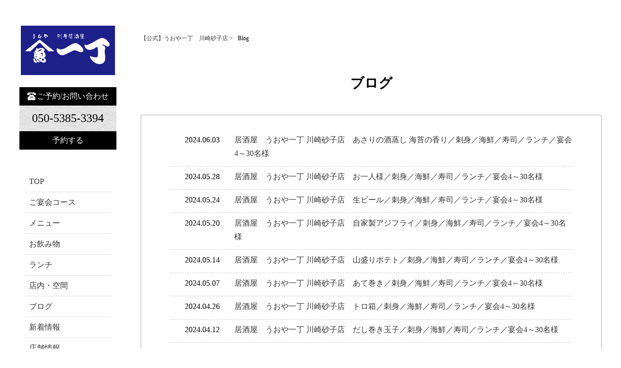

--- FILE ---
content_type: text/html; charset=UTF-8
request_url: https://iccho.via-hd.co.jp/kawasaki-isago/blog/page/2/
body_size: 11545
content:
<!DOCTYPE html>
<html lang="ja">
<head>
<!-- googleanalytics -->
<!-- Google tag (gtag.js) -->
<script src="https://www.googletagmanager.com/gtag/js?id=G-J611CD32SQ"></script>
<script>
  window.dataLayer = window.dataLayer || [];
  function gtag(){dataLayer.push(arguments);}
  gtag('js', new Date());

  gtag('config', 'G-J611CD32SQ');
  gtag('config', 'G-3MQX87F6H6');
</script><!-- googleanalyticsここまで -->
<meta charset="utf-8">
<meta name="viewport" content="width=device-width, initial-scale=1.0, user-scalable=no">
<meta name="thumbnail" content="" />


		<!-- All in One SEO 4.3.4.1 - aioseo.com -->
		<title>ブログ | 【公式】うおや一丁 川崎砂子店 - Part 2</title>
		<meta name="description" content="川崎駅徒歩5分。北海道を丸ごと味わえる海鮮居酒屋「うおや一丁 川崎砂子店」。個室多数、宴会最大32名様迄対応可能な個室も完備。宴会に人気の海鮮三昧コースは2時間飲み放題付9品3500円から。 - Part 2" />
		<meta name="robots" content="noindex, nofollow, max-image-preview:large" />
		<meta name="google-site-verification" content="1gcvHk0uUv9ChklzeLaYIjXqUKJVOWhUqLi89CXgdsE" />
		<link rel="canonical" href="https://iccho.via-hd.co.jp/kawasaki-isago/blog/" />
		<meta name="generator" content="All in One SEO (AIOSEO) 4.3.4.1 " />
		<meta name="google" content="nositelinkssearchbox" />
		<script type="application/ld+json" class="aioseo-schema">
			{"@context":"https:\/\/schema.org","@graph":[{"@type":"BreadcrumbList","@id":"https:\/\/iccho.via-hd.co.jp\/kawasaki-isago\/blog\/#breadcrumblist","itemListElement":[{"@type":"ListItem","@id":"https:\/\/iccho.via-hd.co.jp\/kawasaki-isago\/#listItem","position":1,"item":{"@type":"WebPage","@id":"https:\/\/iccho.via-hd.co.jp\/kawasaki-isago\/","name":"\u30db\u30fc\u30e0","description":"\u5ddd\u5d0e\u99c5\u5f92\u6b695\u5206\u3002\u5317\u6d77\u9053\u3092\u4e38\u3054\u3068\u5473\u308f\u3048\u308b\u6d77\u9bae\u5c45\u9152\u5c4b\u300c\u3046\u304a\u3084\u4e00\u4e01 \u5ddd\u5d0e\u7802\u5b50\u5e97\u300d\u3002\u500b\u5ba4\u591a\u6570\u3001\u5bb4\u4f1a\u6700\u592732\u540d\u69d8\u8fc4\u5bfe\u5fdc\u53ef\u80fd\u306a\u500b\u5ba4\u3082\u5b8c\u5099\u3002\u5bb4\u4f1a\u306b\u4eba\u6c17\u306e\u6d77\u9bae\u4e09\u6627\u30b3\u30fc\u30b9\u306f2\u6642\u9593\u98f2\u307f\u653e\u984c\u4ed89\u54c13500\u5186\u304b\u3089\u3002 - Part 2","url":"https:\/\/iccho.via-hd.co.jp\/kawasaki-isago\/"},"nextItem":"https:\/\/iccho.via-hd.co.jp\/kawasaki-isago\/blog\/#listItem"},{"@type":"ListItem","@id":"https:\/\/iccho.via-hd.co.jp\/kawasaki-isago\/blog\/#listItem","position":2,"item":{"@type":"WebPage","@id":"https:\/\/iccho.via-hd.co.jp\/kawasaki-isago\/blog\/","name":"\u30d6\u30ed\u30b0","description":"\u5ddd\u5d0e\u99c5\u5f92\u6b695\u5206\u3002\u5317\u6d77\u9053\u3092\u4e38\u3054\u3068\u5473\u308f\u3048\u308b\u6d77\u9bae\u5c45\u9152\u5c4b\u300c\u3046\u304a\u3084\u4e00\u4e01 \u5ddd\u5d0e\u7802\u5b50\u5e97\u300d\u3002\u500b\u5ba4\u591a\u6570\u3001\u5bb4\u4f1a\u6700\u592732\u540d\u69d8\u8fc4\u5bfe\u5fdc\u53ef\u80fd\u306a\u500b\u5ba4\u3082\u5b8c\u5099\u3002\u5bb4\u4f1a\u306b\u4eba\u6c17\u306e\u6d77\u9bae\u4e09\u6627\u30b3\u30fc\u30b9\u306f2\u6642\u9593\u98f2\u307f\u653e\u984c\u4ed89\u54c13500\u5186\u304b\u3089\u3002 - Part 2","url":"https:\/\/iccho.via-hd.co.jp\/kawasaki-isago\/blog\/"},"previousItem":"https:\/\/iccho.via-hd.co.jp\/kawasaki-isago\/#listItem"}]},{"@type":"Organization","@id":"https:\/\/iccho.via-hd.co.jp\/kawasaki-isago\/#organization","name":"\u3046\u304a\u3084\u4e00\u4e01 \u5ddd\u5d0e\u7802\u5b50\u5e97","url":"https:\/\/iccho.via-hd.co.jp\/kawasaki-isago\/","logo":{"@type":"ImageObject","url":"https:\/\/iccho.via-hd.co.jp\/kawasaki-isago\/wp-content\/uploads\/2021\/12\/1640741344_mjewnje156cc5a2q44o75rwm5zkm5lia5lib44ot44k0.jpg","@id":"https:\/\/iccho.via-hd.co.jp\/kawasaki-isago\/#organizationLogo","width":1417,"height":945},"image":{"@id":"https:\/\/iccho.via-hd.co.jp\/kawasaki-isago\/#organizationLogo"},"contactPoint":{"@type":"ContactPoint","telephone":"+815053853394","contactType":"Reservations"}},{"@type":"WebPage","@id":"https:\/\/iccho.via-hd.co.jp\/kawasaki-isago\/blog\/#webpage","url":"https:\/\/iccho.via-hd.co.jp\/kawasaki-isago\/blog\/","name":"\u30d6\u30ed\u30b0 | \u3010\u516c\u5f0f\u3011\u3046\u304a\u3084\u4e00\u4e01 \u5ddd\u5d0e\u7802\u5b50\u5e97 - Part 2","description":"\u5ddd\u5d0e\u99c5\u5f92\u6b695\u5206\u3002\u5317\u6d77\u9053\u3092\u4e38\u3054\u3068\u5473\u308f\u3048\u308b\u6d77\u9bae\u5c45\u9152\u5c4b\u300c\u3046\u304a\u3084\u4e00\u4e01 \u5ddd\u5d0e\u7802\u5b50\u5e97\u300d\u3002\u500b\u5ba4\u591a\u6570\u3001\u5bb4\u4f1a\u6700\u592732\u540d\u69d8\u8fc4\u5bfe\u5fdc\u53ef\u80fd\u306a\u500b\u5ba4\u3082\u5b8c\u5099\u3002\u5bb4\u4f1a\u306b\u4eba\u6c17\u306e\u6d77\u9bae\u4e09\u6627\u30b3\u30fc\u30b9\u306f2\u6642\u9593\u98f2\u307f\u653e\u984c\u4ed89\u54c13500\u5186\u304b\u3089\u3002 - Part 2","inLanguage":"ja","isPartOf":{"@id":"https:\/\/iccho.via-hd.co.jp\/kawasaki-isago\/#website"},"breadcrumb":{"@id":"https:\/\/iccho.via-hd.co.jp\/kawasaki-isago\/blog\/#breadcrumblist"},"datePublished":"2017-12-05T00:13:23+09:00","dateModified":"2017-12-05T00:13:23+09:00"},{"@type":"WebSite","@id":"https:\/\/iccho.via-hd.co.jp\/kawasaki-isago\/#website","url":"https:\/\/iccho.via-hd.co.jp\/kawasaki-isago\/","name":"\u3010\u516c\u5f0f\u3011\u3046\u304a\u3084\u4e00\u4e01 \u5ddd\u5d0e\u7802\u5b50\u5e97\uff5c\u5ddd\u5d0e\u306e\u6d77\u9bae\u5c45\u9152\u5c4b\u3067\u500b\u5ba4\u5bb4\u4f1a","alternateName":"\u3046\u304a\u3084\u4e00\u4e01 \u5ddd\u5d0e\u7802\u5b50\u5e97\uff5c\u5ddd\u5d0e\u306e\u6d77\u9bae\u5c45\u9152\u5c4b\u3067\u500b\u5ba4\u5bb4\u4f1a","description":"- \u5ddd\u5d0e\u3067\u548c\u98df\u304c\u4eba\u6c17\u306e\u5c45\u9152\u5c4b -","inLanguage":"ja","publisher":{"@id":"https:\/\/iccho.via-hd.co.jp\/kawasaki-isago\/#organization"}}]}
		</script>
		<!-- All in One SEO -->


<!-- Google Tag Manager for WordPress by gtm4wp.com -->
<script data-cfasync="false" data-pagespeed-no-defer>
	var gtm4wp_datalayer_name = "dataLayer";
	var dataLayer = dataLayer || [];
</script>
<!-- End Google Tag Manager for WordPress by gtm4wp.com --><link rel='stylesheet' id='wp-block-library-css' href='https://iccho.via-hd.co.jp/kawasaki-isago/wp-includes/css/dist/block-library/style.min.css?ver=6.1.1' type='text/css' media='all' />
<link rel='stylesheet' id='classic-theme-styles-css' href='https://iccho.via-hd.co.jp/kawasaki-isago/wp-includes/css/classic-themes.min.css?ver=1' type='text/css' media='all' />
<style id='global-styles-inline-css' type='text/css'>
body{--wp--preset--color--black: #000000;--wp--preset--color--cyan-bluish-gray: #abb8c3;--wp--preset--color--white: #ffffff;--wp--preset--color--pale-pink: #f78da7;--wp--preset--color--vivid-red: #cf2e2e;--wp--preset--color--luminous-vivid-orange: #ff6900;--wp--preset--color--luminous-vivid-amber: #fcb900;--wp--preset--color--light-green-cyan: #7bdcb5;--wp--preset--color--vivid-green-cyan: #00d084;--wp--preset--color--pale-cyan-blue: #8ed1fc;--wp--preset--color--vivid-cyan-blue: #0693e3;--wp--preset--color--vivid-purple: #9b51e0;--wp--preset--gradient--vivid-cyan-blue-to-vivid-purple: linear-gradient(135deg,rgba(6,147,227,1) 0%,rgb(155,81,224) 100%);--wp--preset--gradient--light-green-cyan-to-vivid-green-cyan: linear-gradient(135deg,rgb(122,220,180) 0%,rgb(0,208,130) 100%);--wp--preset--gradient--luminous-vivid-amber-to-luminous-vivid-orange: linear-gradient(135deg,rgba(252,185,0,1) 0%,rgba(255,105,0,1) 100%);--wp--preset--gradient--luminous-vivid-orange-to-vivid-red: linear-gradient(135deg,rgba(255,105,0,1) 0%,rgb(207,46,46) 100%);--wp--preset--gradient--very-light-gray-to-cyan-bluish-gray: linear-gradient(135deg,rgb(238,238,238) 0%,rgb(169,184,195) 100%);--wp--preset--gradient--cool-to-warm-spectrum: linear-gradient(135deg,rgb(74,234,220) 0%,rgb(151,120,209) 20%,rgb(207,42,186) 40%,rgb(238,44,130) 60%,rgb(251,105,98) 80%,rgb(254,248,76) 100%);--wp--preset--gradient--blush-light-purple: linear-gradient(135deg,rgb(255,206,236) 0%,rgb(152,150,240) 100%);--wp--preset--gradient--blush-bordeaux: linear-gradient(135deg,rgb(254,205,165) 0%,rgb(254,45,45) 50%,rgb(107,0,62) 100%);--wp--preset--gradient--luminous-dusk: linear-gradient(135deg,rgb(255,203,112) 0%,rgb(199,81,192) 50%,rgb(65,88,208) 100%);--wp--preset--gradient--pale-ocean: linear-gradient(135deg,rgb(255,245,203) 0%,rgb(182,227,212) 50%,rgb(51,167,181) 100%);--wp--preset--gradient--electric-grass: linear-gradient(135deg,rgb(202,248,128) 0%,rgb(113,206,126) 100%);--wp--preset--gradient--midnight: linear-gradient(135deg,rgb(2,3,129) 0%,rgb(40,116,252) 100%);--wp--preset--duotone--dark-grayscale: url('#wp-duotone-dark-grayscale');--wp--preset--duotone--grayscale: url('#wp-duotone-grayscale');--wp--preset--duotone--purple-yellow: url('#wp-duotone-purple-yellow');--wp--preset--duotone--blue-red: url('#wp-duotone-blue-red');--wp--preset--duotone--midnight: url('#wp-duotone-midnight');--wp--preset--duotone--magenta-yellow: url('#wp-duotone-magenta-yellow');--wp--preset--duotone--purple-green: url('#wp-duotone-purple-green');--wp--preset--duotone--blue-orange: url('#wp-duotone-blue-orange');--wp--preset--font-size--small: 13px;--wp--preset--font-size--medium: 20px;--wp--preset--font-size--large: 36px;--wp--preset--font-size--x-large: 42px;--wp--preset--spacing--20: 0.44rem;--wp--preset--spacing--30: 0.67rem;--wp--preset--spacing--40: 1rem;--wp--preset--spacing--50: 1.5rem;--wp--preset--spacing--60: 2.25rem;--wp--preset--spacing--70: 3.38rem;--wp--preset--spacing--80: 5.06rem;}:where(.is-layout-flex){gap: 0.5em;}body .is-layout-flow > .alignleft{float: left;margin-inline-start: 0;margin-inline-end: 2em;}body .is-layout-flow > .alignright{float: right;margin-inline-start: 2em;margin-inline-end: 0;}body .is-layout-flow > .aligncenter{margin-left: auto !important;margin-right: auto !important;}body .is-layout-constrained > .alignleft{float: left;margin-inline-start: 0;margin-inline-end: 2em;}body .is-layout-constrained > .alignright{float: right;margin-inline-start: 2em;margin-inline-end: 0;}body .is-layout-constrained > .aligncenter{margin-left: auto !important;margin-right: auto !important;}body .is-layout-constrained > :where(:not(.alignleft):not(.alignright):not(.alignfull)){max-width: var(--wp--style--global--content-size);margin-left: auto !important;margin-right: auto !important;}body .is-layout-constrained > .alignwide{max-width: var(--wp--style--global--wide-size);}body .is-layout-flex{display: flex;}body .is-layout-flex{flex-wrap: wrap;align-items: center;}body .is-layout-flex > *{margin: 0;}:where(.wp-block-columns.is-layout-flex){gap: 2em;}.has-black-color{color: var(--wp--preset--color--black) !important;}.has-cyan-bluish-gray-color{color: var(--wp--preset--color--cyan-bluish-gray) !important;}.has-white-color{color: var(--wp--preset--color--white) !important;}.has-pale-pink-color{color: var(--wp--preset--color--pale-pink) !important;}.has-vivid-red-color{color: var(--wp--preset--color--vivid-red) !important;}.has-luminous-vivid-orange-color{color: var(--wp--preset--color--luminous-vivid-orange) !important;}.has-luminous-vivid-amber-color{color: var(--wp--preset--color--luminous-vivid-amber) !important;}.has-light-green-cyan-color{color: var(--wp--preset--color--light-green-cyan) !important;}.has-vivid-green-cyan-color{color: var(--wp--preset--color--vivid-green-cyan) !important;}.has-pale-cyan-blue-color{color: var(--wp--preset--color--pale-cyan-blue) !important;}.has-vivid-cyan-blue-color{color: var(--wp--preset--color--vivid-cyan-blue) !important;}.has-vivid-purple-color{color: var(--wp--preset--color--vivid-purple) !important;}.has-black-background-color{background-color: var(--wp--preset--color--black) !important;}.has-cyan-bluish-gray-background-color{background-color: var(--wp--preset--color--cyan-bluish-gray) !important;}.has-white-background-color{background-color: var(--wp--preset--color--white) !important;}.has-pale-pink-background-color{background-color: var(--wp--preset--color--pale-pink) !important;}.has-vivid-red-background-color{background-color: var(--wp--preset--color--vivid-red) !important;}.has-luminous-vivid-orange-background-color{background-color: var(--wp--preset--color--luminous-vivid-orange) !important;}.has-luminous-vivid-amber-background-color{background-color: var(--wp--preset--color--luminous-vivid-amber) !important;}.has-light-green-cyan-background-color{background-color: var(--wp--preset--color--light-green-cyan) !important;}.has-vivid-green-cyan-background-color{background-color: var(--wp--preset--color--vivid-green-cyan) !important;}.has-pale-cyan-blue-background-color{background-color: var(--wp--preset--color--pale-cyan-blue) !important;}.has-vivid-cyan-blue-background-color{background-color: var(--wp--preset--color--vivid-cyan-blue) !important;}.has-vivid-purple-background-color{background-color: var(--wp--preset--color--vivid-purple) !important;}.has-black-border-color{border-color: var(--wp--preset--color--black) !important;}.has-cyan-bluish-gray-border-color{border-color: var(--wp--preset--color--cyan-bluish-gray) !important;}.has-white-border-color{border-color: var(--wp--preset--color--white) !important;}.has-pale-pink-border-color{border-color: var(--wp--preset--color--pale-pink) !important;}.has-vivid-red-border-color{border-color: var(--wp--preset--color--vivid-red) !important;}.has-luminous-vivid-orange-border-color{border-color: var(--wp--preset--color--luminous-vivid-orange) !important;}.has-luminous-vivid-amber-border-color{border-color: var(--wp--preset--color--luminous-vivid-amber) !important;}.has-light-green-cyan-border-color{border-color: var(--wp--preset--color--light-green-cyan) !important;}.has-vivid-green-cyan-border-color{border-color: var(--wp--preset--color--vivid-green-cyan) !important;}.has-pale-cyan-blue-border-color{border-color: var(--wp--preset--color--pale-cyan-blue) !important;}.has-vivid-cyan-blue-border-color{border-color: var(--wp--preset--color--vivid-cyan-blue) !important;}.has-vivid-purple-border-color{border-color: var(--wp--preset--color--vivid-purple) !important;}.has-vivid-cyan-blue-to-vivid-purple-gradient-background{background: var(--wp--preset--gradient--vivid-cyan-blue-to-vivid-purple) !important;}.has-light-green-cyan-to-vivid-green-cyan-gradient-background{background: var(--wp--preset--gradient--light-green-cyan-to-vivid-green-cyan) !important;}.has-luminous-vivid-amber-to-luminous-vivid-orange-gradient-background{background: var(--wp--preset--gradient--luminous-vivid-amber-to-luminous-vivid-orange) !important;}.has-luminous-vivid-orange-to-vivid-red-gradient-background{background: var(--wp--preset--gradient--luminous-vivid-orange-to-vivid-red) !important;}.has-very-light-gray-to-cyan-bluish-gray-gradient-background{background: var(--wp--preset--gradient--very-light-gray-to-cyan-bluish-gray) !important;}.has-cool-to-warm-spectrum-gradient-background{background: var(--wp--preset--gradient--cool-to-warm-spectrum) !important;}.has-blush-light-purple-gradient-background{background: var(--wp--preset--gradient--blush-light-purple) !important;}.has-blush-bordeaux-gradient-background{background: var(--wp--preset--gradient--blush-bordeaux) !important;}.has-luminous-dusk-gradient-background{background: var(--wp--preset--gradient--luminous-dusk) !important;}.has-pale-ocean-gradient-background{background: var(--wp--preset--gradient--pale-ocean) !important;}.has-electric-grass-gradient-background{background: var(--wp--preset--gradient--electric-grass) !important;}.has-midnight-gradient-background{background: var(--wp--preset--gradient--midnight) !important;}.has-small-font-size{font-size: var(--wp--preset--font-size--small) !important;}.has-medium-font-size{font-size: var(--wp--preset--font-size--medium) !important;}.has-large-font-size{font-size: var(--wp--preset--font-size--large) !important;}.has-x-large-font-size{font-size: var(--wp--preset--font-size--x-large) !important;}
.wp-block-navigation a:where(:not(.wp-element-button)){color: inherit;}
:where(.wp-block-columns.is-layout-flex){gap: 2em;}
.wp-block-pullquote{font-size: 1.5em;line-height: 1.6;}
</style>
<script type='text/javascript' src='https://iccho.via-hd.co.jp/kawasaki-isago/wp-includes/js/jquery/jquery.min.js?ver=3.6.1' id='jquery-core-js'></script>
<script type='text/javascript' src='https://iccho.via-hd.co.jp/kawasaki-isago/wp-includes/js/jquery/jquery-migrate.min.js?ver=3.3.2' id='jquery-migrate-js'></script>
		<script async src="https://www.googletagmanager.com/gtag/js?id=G-J611CD32SQ"></script>
		<script>
		  window.dataLayer = window.dataLayer || [];
		  function gtag(){dataLayer.push(arguments);}
		  gtag('js', new Date());

		  gtag('config', 'G-J611CD32SQ', {'link_attribution': true,'anonymize_ip': true});		</script>
		<link rel="https://api.w.org/" href="https://iccho.via-hd.co.jp/kawasaki-isago/wp-json/" /><link rel="alternate" type="application/json" href="https://iccho.via-hd.co.jp/kawasaki-isago/wp-json/wp/v2/pages/34" />
<!-- Google Tag Manager for WordPress by gtm4wp.com -->
<!-- GTM Container placement set to footer -->
<script data-cfasync="false" data-pagespeed-no-defer>
	var dataLayer_content = {"pagePostType":"page","pagePostType2":"single-page","pagePostAuthor":"cscadmin"};
	dataLayer.push( dataLayer_content );
</script>
<script data-cfasync="false">
(function(w,d,s,l,i){w[l]=w[l]||[];w[l].push({'gtm.start':
new Date().getTime(),event:'gtm.js'});var f=d.getElementsByTagName(s)[0],
j=d.createElement(s),dl=l!='dataLayer'?'&l='+l:'';j.async=true;j.src=
'//www.googletagmanager.com/gtm.'+'js?id='+i+dl;f.parentNode.insertBefore(j,f);
})(window,document,'script','dataLayer','GTM-W2XN6Z5');
</script>
<!-- End Google Tag Manager -->
<!-- End Google Tag Manager for WordPress by gtm4wp.com -->
	<link rel="stylesheet" type="text/css" href="https://iccho.via-hd.co.jp/kawasaki-isago/wp-content/themes/theme-hannari/base.css">
	<link href="https://fonts.googleapis.com/css?family=Montserrat:500|Roboto:300,400,500,700" rel="stylesheet">
	<link rel="stylesheet" type="text/css" href="https://maxcdn.bootstrapcdn.com/font-awesome/4.7.0/css/font-awesome.min.css">
	<link rel="stylesheet" type="text/css" href="https://cdnjs.cloudflare.com/ajax/libs/animate.css/3.5.2/animate.min.css">
	<link rel="stylesheet" type="text/css" href="https://iccho.via-hd.co.jp/kawasaki-isago/wp-content/themes/theme-hannari/css/slick-theme.css"/>
	<link rel="stylesheet" type="text/css" href="https://iccho.via-hd.co.jp/kawasaki-isago/wp-content/themes/theme-hannari/css/slick.css"/>
	<link rel="stylesheet" type="text/css" href="https://iccho.via-hd.co.jp/kawasaki-isago/wp-content/themes/theme-hannari/cave1/library/js/colorbox/colorbox.css" />
	<script src="https://ajax.googleapis.com/ajax/libs/jquery/3.3.1/jquery.min.js"></script>
	<script src="https://iccho.via-hd.co.jp/kawasaki-isago/wp-content/themes/theme-hannari/cave1/library/js/colorbox/jquery.colorbox.js"></script>
	<script src="https://iccho.via-hd.co.jp/kawasaki-isago/wp-content/themes/theme-hannari/cave1/library/js/jquery.pages.js"></script>
	<script src="https://iccho.via-hd.co.jp/kawasaki-isago/wp-content/themes/theme-hannari/cave1/library/js/jquery.tile.min.js"></script>
	<script src="https://iccho.via-hd.co.jp/kawasaki-isago/wp-content/themes/theme-hannari/js/slick.min.js"></script>

<!-- google font -->
<link href="https://fonts.googleapis.com/css?family=Noto+Sans+JP:400,700&display=swap&subset=japanese" rel="stylesheet">
<link href="https://fonts.googleapis.com/css?family=M+PLUS+Rounded+1c:400,700&display=swap&subset=japanese" rel="stylesheet">

<!-- favicon -->
<link rel="icon" type="image/png" href="http://iccho.via-hd.co.jp/kawasaki-isago/wp-content/uploads/2020/10/ロゴ.png">
<link rel="apple-touch-icon" sizes="180x180" href="http://iccho.via-hd.co.jp/kawasaki-isago/wp-content/uploads/2020/10/ロゴ.png">

<!-- tag -->
<script type="text/javascript" id="" src="https://static.cmosite.com/dmp/cx-tracking.js"></script>
<script async src="https://www.googletagmanager.com/gtag/js?id=AW-768490382"></script>
<script>
  window.dataLayer = window.dataLayer || [];
  function gtag(){dataLayer.push(arguments);}
  gtag('js', new Date());
  /* <![CDATA[ */
  var cX = cX || {}; cX.callQueue = cX.callQueue || [];
  cX.callQueue.push(['getUserSegmentIds', {
    persistedQueryId: 'c761e51e2454ca6124666a3d4652d47b60071354',
    callback: function(segments) {
      gtag('event', 'page_view', {
        'send_to': 'AW-768490382',
        'custom_param': segments,
        'aw_remarketing_only': true
      });
    }
  }]);
  /* ]]> */
  gtag('config', 'AW-768490382');
</script>


<script type="text/javascript" language="javascript">
/* <![CDATA[ */
var cX = cX || {}; cX.callQueue = cX.callQueue || [];
var cxSegments;
var yahoo_retargeting_id = 'MAX1O5JEJN';
var yahoo_retargeting_label = '';
var yahoo_retargeting_page_type = 'Cxense';
var yahoo_retargeting_items = [{item_id: '', category_id: '', price: '', quantity: ''}];
var persistedId = 'c761e51e2454ca6124666a3d4652d47b60071354';
cX.callQueue.push(['invoke', function() {
  window.cxSegments = cX.getUserSegmentIds({ persistedQueryId: persistedId });
  window.yahoo_retargeting_label = window.cxSegments.slice(0,7).toString();
}]);
cX.callQueue.push(['loadScript', 'https://b92.yahoo.co.jp/js/s_retargeting.js']);
/* ]]> */
</script>

<PageMap>
<DataObject type="thumbnail">
  <Attribute name="src" value=""/>
  <Attribute name="width" value="100"/>
  <Attribute name="height" value="130"/>
</DataObject>
</PageMap>



<!-- sitepolicy -->
<!-- sitepolicyここまで -->

</head>



		    

	    			    			    			    	<body id="top" class="page" style="background:white; color: black; font-family: '游明朝体', 'Yu Mincho', 'YuMincho', 'ヒラギノ明朝 Pro W3', 'Hiragino Mincho Pro', 'ＭＳ Ｐ明朝', 'MS PMincho', serif;" itemschope="itemscope" itemtype="http://schema.org/WebPage">
			    			    			    			    			
	    	

<div id="body-in">

<a class="menu-trigger">
  <span></span>
  <span></span>
  <span></span>
</a>



<!-- LPsp条件分岐 -->
<!-- LPsp条件分岐ここまで -->


<!-- 	LP用ヘッダー -->
<!-- 	LP用ヘッダーここまで -->

<!-- 	PCグローバルメニュー -->
<div id="top"></div>

<div id="wrapper">

    <div class="layout-left">
        <header id="header">
					<div class="sp-navi">
					                <a href="https://iccho.via-hd.co.jp/kawasaki-isago/" class="logo"><img src="http://iccho.via-hd.co.jp/kawasaki-isago/wp-content/uploads/2020/10/ロゴ.png" alt=""><h1>【公式】うおや一丁　川崎砂子店</h1></a>
                <a href="javascript:void(0);" class="menu"><img src="https://iccho.via-hd.co.jp/kawasaki-isago/wp-content/themes/theme-hannari/images/common/sp_menu.png" alt="MENU"></a>
            </div>
            <div class="inner">
                <div class="logo_pc"><a href="https://iccho.via-hd.co.jp/kawasaki-isago/"><img src="http://iccho.via-hd.co.jp/kawasaki-isago/wp-content/uploads/2017/12/uoya1tyou_logo2.png" alt=""></a></div>
                <dl class="contact f-min">
                    <dt><span>ご予約/お問い合わせ</span></dt>
                    <dd class="">050-5385-3394</dd>
                </dl>
                                <dl class="contact reserv_btn f-min">
                    <a href="https://www.hotpepper.jp/strJ000713456/yoyaku/hpds/" target=”_blank” rel=”noopener noreferrer” onclick="gtag('event', 'click', {'event_category': 'weblink','event_label': 'reserve','value': '1'});
"><dt class="">予約する</dt></a>
                </dl>
                                <nav class="">
                    <ul class="gnavi ">
                        <li class="btn-close"><a href="javascript:void(0);"><img src="https://iccho.via-hd.co.jp/kawasaki-isago/wp-content/themes/theme-hannari/images/common/btn_close.png" alt=""></a></li>
<li><a href="https://iccho.via-hd.co.jp/kawasaki-isago/"><span class="jp">TOP</span></a></li>
<li><a title="ご宴会コース" href="https://iccho.via-hd.co.jp/kawasaki-isago/course/"><span class="jp">ご宴会コース</span></a></li>
<li><a href="https://iccho.via-hd.co.jp/kawasaki-isago/menu-2/"><span class="jp">メニュー</span></a></li>
<li><a href="https://iccho.via-hd.co.jp/kawasaki-isago/drink/"><span class="jp">お飲み物</span></a></li>
<li><a href="https://iccho.via-hd.co.jp/kawasaki-isago/lunch-2/"><span class="jp">ランチ</span></a></li>
<li><a href="https://iccho.via-hd.co.jp/kawasaki-isago/space/"><span class="jp">店内・空間</span></a></li>
<li><a title="ブログ" href="https://iccho.via-hd.co.jp/kawasaki-isago/blog/"><span class="jp">ブログ</span></a></li>
<li><a title="新着情報" href="https://iccho.via-hd.co.jp/kawasaki-isago/information/"><span class="jp">新着情報</span></a></li>
<li><a href="#access" title="店舗情報">店舗情報</a></li>
                                    <li class="pc-hidden"><a href="https://www.hotpepper.jp/strJ000713456/yoyaku/hpds/" onclick="gtag('event', 'click', {'event_category': 'weblink','event_label': 'reserve','value': '1'});
">予約する</a></li>
                                        <li class="close"><a href="javascript:void(0);">× 閉じる</a></li>
                    </ul>
                </nav>
            </div>
        </header><!--/#header-->
    </div>

    <div class="layout-right">
<!-- 	PCグローバルメニューここまで -->

<section id="content" class="page">
	
<div class="kv">
		<div class="m-img-bg-blank"></div>
	</div>

<div class="m-breadcrumb " id="breadcrumb">
<ol class="breadcrumb clearfix"><li itemscope="itemscope" itemtype="http://data-vocabulary.org/Breadcrumb"><a href="https://iccho.via-hd.co.jp/kawasaki-isago" itemprop="url"> <span itemprop="title">【公式】うおや一丁　川崎砂子店</span></a> &gt; </li><li> Blog</li></ol></div>
    <h2 class="m-title-001 bg-flower f-min">ブログ</h2>

<!----------- コースページここから -------------->


<section id="information_arc">

<div class="list_wrap">
   <a href="https://iccho.via-hd.co.jp/kawasaki-isago/2024/06/03/post-0/" alt="居酒屋　うおや一丁 川崎砂子店　あさりの酒蒸し 海苔の香り／刺身／海鮮／寿司／ランチ／宴会4～30名様" class="list">
    <div class="info-date ">2024.06.03</div>
    <div class="info-title ">居酒屋　うおや一丁 川崎砂子店　あさりの酒蒸し 海苔の香り／刺身／海鮮／寿司／ランチ／宴会4～30名様</div>
  </a>
</div>
 <div class="list_wrap">
   <a href="https://iccho.via-hd.co.jp/kawasaki-isago/2024/05/28/post-0/" alt="居酒屋　うおや一丁 川崎砂子店　お一人様／刺身／海鮮／寿司／ランチ／宴会4～30名様" class="list">
    <div class="info-date ">2024.05.28</div>
    <div class="info-title ">居酒屋　うおや一丁 川崎砂子店　お一人様／刺身／海鮮／寿司／ランチ／宴会4～30名様</div>
  </a>
</div>
 <div class="list_wrap">
   <a href="https://iccho.via-hd.co.jp/kawasaki-isago/2024/05/24/post-0/" alt="居酒屋　うおや一丁 川崎砂子店　生ビール／刺身／海鮮／寿司／ランチ／宴会4～30名様" class="list">
    <div class="info-date ">2024.05.24</div>
    <div class="info-title ">居酒屋　うおや一丁 川崎砂子店　生ビール／刺身／海鮮／寿司／ランチ／宴会4～30名様</div>
  </a>
</div>
 <div class="list_wrap">
   <a href="https://iccho.via-hd.co.jp/kawasaki-isago/2024/05/20/post-0/" alt="居酒屋　うおや一丁 川崎砂子店　自家製アジフライ／刺身／海鮮／寿司／ランチ／宴会4～30名様" class="list">
    <div class="info-date ">2024.05.20</div>
    <div class="info-title ">居酒屋　うおや一丁 川崎砂子店　自家製アジフライ／刺身／海鮮／寿司／ランチ／宴会4～30名様</div>
  </a>
</div>
 <div class="list_wrap">
   <a href="https://iccho.via-hd.co.jp/kawasaki-isago/2024/05/14/post-0/" alt="居酒屋　うおや一丁 川崎砂子店　山盛りポテト／刺身／海鮮／寿司／ランチ／宴会4～30名様" class="list">
    <div class="info-date ">2024.05.14</div>
    <div class="info-title ">居酒屋　うおや一丁 川崎砂子店　山盛りポテト／刺身／海鮮／寿司／ランチ／宴会4～30名様</div>
  </a>
</div>
 <div class="list_wrap">
   <a href="https://iccho.via-hd.co.jp/kawasaki-isago/2024/05/07/post-0/" alt="居酒屋　うおや一丁 川崎砂子店　あて巻き／刺身／海鮮／寿司／ランチ／宴会4～30名様" class="list">
    <div class="info-date ">2024.05.07</div>
    <div class="info-title ">居酒屋　うおや一丁 川崎砂子店　あて巻き／刺身／海鮮／寿司／ランチ／宴会4～30名様</div>
  </a>
</div>
 <div class="list_wrap">
   <a href="https://iccho.via-hd.co.jp/kawasaki-isago/2024/04/26/post-0/" alt="居酒屋　うおや一丁 川崎砂子店　トロ箱／刺身／海鮮／寿司／ランチ／宴会4～30名様" class="list">
    <div class="info-date ">2024.04.26</div>
    <div class="info-title ">居酒屋　うおや一丁 川崎砂子店　トロ箱／刺身／海鮮／寿司／ランチ／宴会4～30名様</div>
  </a>
</div>
 <div class="list_wrap">
   <a href="https://iccho.via-hd.co.jp/kawasaki-isago/2024/04/12/post-0/" alt="居酒屋　うおや一丁 川崎砂子店　だし巻き玉子／刺身／海鮮／寿司／ランチ／宴会4～30名様" class="list">
    <div class="info-date ">2024.04.12</div>
    <div class="info-title ">居酒屋　うおや一丁 川崎砂子店　だし巻き玉子／刺身／海鮮／寿司／ランチ／宴会4～30名様</div>
  </a>
</div>
 <div class="list_wrap">
   <a href="https://iccho.via-hd.co.jp/kawasaki-isago/2024/04/08/post-0/" alt="居酒屋　うおや一丁 川崎砂子店　生わかめの唐揚げ／刺身／海鮮／寿司／ランチ／宴会4～30名様" class="list">
    <div class="info-date ">2024.04.08</div>
    <div class="info-title ">居酒屋　うおや一丁 川崎砂子店　生わかめの唐揚げ／刺身／海鮮／寿司／ランチ／宴会4～30名様</div>
  </a>
</div>
 <div class="list_wrap">
   <a href="https://iccho.via-hd.co.jp/kawasaki-isago/2024/04/06/post-0/" alt="居酒屋　うおや一丁 川崎砂子店　ザンギ／刺身／海鮮／寿司／ランチ／宴会4～30名様" class="list">
    <div class="info-date ">2024.04.06</div>
    <div class="info-title ">居酒屋　うおや一丁 川崎砂子店　ザンギ／刺身／海鮮／寿司／ランチ／宴会4～30名様</div>
  </a>
</div>
 <div class="list_wrap">
   <a href="https://iccho.via-hd.co.jp/kawasaki-isago/2024/04/04/post-0/" alt="居酒屋　うおや一丁 川崎砂子店　歓迎会／刺身／海鮮／寿司／ランチ／宴会4～30名様" class="list">
    <div class="info-date ">2024.04.04</div>
    <div class="info-title ">居酒屋　うおや一丁 川崎砂子店　歓迎会／刺身／海鮮／寿司／ランチ／宴会4～30名様</div>
  </a>
</div>
 <div class="list_wrap">
   <a href="https://iccho.via-hd.co.jp/kawasaki-isago/2024/03/27/post-0/" alt="居酒屋　うおや一丁 川崎砂子店　北海道とうきびのたっぷりチーズバター焼き／刺身／海鮮／寿司／ランチ／宴会4～30名様" class="list">
    <div class="info-date ">2024.03.27</div>
    <div class="info-title ">居酒屋　うおや一丁 川崎砂子店　北海道とうきびのたっぷりチーズバター焼き／刺身／海鮮／寿司／ランチ／宴会4～30名様</div>
  </a>
</div>
 <div class="list_wrap">
   <a href="https://iccho.via-hd.co.jp/kawasaki-isago/2024/03/25/post-0/" alt="居酒屋　うおや一丁 川崎砂子店　海鮮サラダ／刺身／海鮮／寿司／ランチ／宴会4～30名様" class="list">
    <div class="info-date ">2024.03.25</div>
    <div class="info-title ">居酒屋　うおや一丁 川崎砂子店　海鮮サラダ／刺身／海鮮／寿司／ランチ／宴会4～30名様</div>
  </a>
</div>
 <div class="list_wrap">
   <a href="https://iccho.via-hd.co.jp/kawasaki-isago/2024/03/21/post-0/" alt="居酒屋　うおや一丁 川崎砂子店　懐かしのハムカツ／刺身／海鮮／寿司／ランチ／宴会4～30名様" class="list">
    <div class="info-date ">2024.03.21</div>
    <div class="info-title ">居酒屋　うおや一丁 川崎砂子店　懐かしのハムカツ／刺身／海鮮／寿司／ランチ／宴会4～30名様</div>
  </a>
</div>
 <div class="list_wrap">
   <a href="https://iccho.via-hd.co.jp/kawasaki-isago/2024/03/19/post-0/" alt="居酒屋　うおや一丁 川崎砂子店　桜エビの石焼ごはん／刺身／海鮮／寿司／ランチ／宴会4～30名様" class="list">
    <div class="info-date ">2024.03.19</div>
    <div class="info-title ">居酒屋　うおや一丁 川崎砂子店　桜エビの石焼ごはん／刺身／海鮮／寿司／ランチ／宴会4～30名様</div>
  </a>
</div>
 <div class="list_wrap">
   <a href="https://iccho.via-hd.co.jp/kawasaki-isago/2024/03/15/post-0/" alt="居酒屋　うおや一丁 川崎砂子店　本日の大漁小舟盛り／刺身／海鮮／寿司／ランチ／宴会4～30名様" class="list">
    <div class="info-date ">2024.03.15</div>
    <div class="info-title ">居酒屋　うおや一丁 川崎砂子店　本日の大漁小舟盛り／刺身／海鮮／寿司／ランチ／宴会4～30名様</div>
  </a>
</div>
 <div class="list_wrap">
   <a href="https://iccho.via-hd.co.jp/kawasaki-isago/2024/03/02/post-0/" alt="居酒屋　うおや一丁 川崎砂子店　送別会／刺身／海鮮／寿司／ランチ／宴会4～30名様" class="list">
    <div class="info-date ">2024.03.02</div>
    <div class="info-title ">居酒屋　うおや一丁 川崎砂子店　送別会／刺身／海鮮／寿司／ランチ／宴会4～30名様</div>
  </a>
</div>
 <div class="list_wrap">
   <a href="https://iccho.via-hd.co.jp/kawasaki-isago/2024/03/01/post-0/" alt="居酒屋　うおや一丁 川崎砂子店　送別会／刺身／海鮮／寿司／ランチ／宴会4～30名様" class="list">
    <div class="info-date ">2024.03.01</div>
    <div class="info-title ">居酒屋　うおや一丁 川崎砂子店　送別会／刺身／海鮮／寿司／ランチ／宴会4～30名様</div>
  </a>
</div>
 <div class="list_wrap">
   <a href="https://iccho.via-hd.co.jp/kawasaki-isago/2024/03/01/post-0/" alt="居酒屋　うおや一丁 川崎砂子店　送別会／刺身／海鮮／寿司／ランチ／宴会4～30名様" class="list">
    <div class="info-date ">2024.03.01</div>
    <div class="info-title ">居酒屋　うおや一丁 川崎砂子店　送別会／刺身／海鮮／寿司／ランチ／宴会4～30名様</div>
  </a>
</div>
 <div class="list_wrap">
   <a href="https://iccho.via-hd.co.jp/kawasaki-isago/2024/02/23/post-0/" alt="居酒屋　うおや一丁 川崎砂子店　ほたて南蛮タルタルソース／刺身／海鮮／寿司／ランチ／宴会4～30名様" class="list">
    <div class="info-date ">2024.02.23</div>
    <div class="info-title ">居酒屋　うおや一丁 川崎砂子店　ほたて南蛮タルタルソース／刺身／海鮮／寿司／ランチ／宴会4～30名様</div>
  </a>
</div>
 <div class="list_wrap">
   <a href="https://iccho.via-hd.co.jp/kawasaki-isago/2024/02/21/post-0/" alt="居酒屋　うおや一丁 川崎砂子店　ぶり刺身／刺身／海鮮／寿司／ランチ／宴会4～30名様" class="list">
    <div class="info-date ">2024.02.21</div>
    <div class="info-title ">居酒屋　うおや一丁 川崎砂子店　ぶり刺身／刺身／海鮮／寿司／ランチ／宴会4～30名様</div>
  </a>
</div>
 <div class="list_wrap">
   <a href="https://iccho.via-hd.co.jp/kawasaki-isago/2024/02/19/post-0/" alt="居酒屋　うおや一丁 川崎砂子店　カルピスレモンサワー／刺身／海鮮／寿司／ランチ／宴会4～30名様" class="list">
    <div class="info-date ">2024.02.19</div>
    <div class="info-title ">居酒屋　うおや一丁 川崎砂子店　カルピスレモンサワー／刺身／海鮮／寿司／ランチ／宴会4～30名様</div>
  </a>
</div>
 <div class="list_wrap">
   <a href="https://iccho.via-hd.co.jp/kawasaki-isago/2024/02/16/post-0/" alt="居酒屋　うおや一丁 川崎砂子店　だし巻き玉子／刺身／海鮮／寿司／ランチ／宴会4～30名様" class="list">
    <div class="info-date ">2024.02.16</div>
    <div class="info-title ">居酒屋　うおや一丁 川崎砂子店　だし巻き玉子／刺身／海鮮／寿司／ランチ／宴会4～30名様</div>
  </a>
</div>
 <div class="list_wrap">
   <a href="https://iccho.via-hd.co.jp/kawasaki-isago/2024/02/14/post-0/" alt="居酒屋　うおや一丁 川崎砂子店　ラーメンサラダ／刺身／海鮮／寿司／ランチ／宴会4～30名様" class="list">
    <div class="info-date ">2024.02.14</div>
    <div class="info-title ">居酒屋　うおや一丁 川崎砂子店　ラーメンサラダ／刺身／海鮮／寿司／ランチ／宴会4～30名様</div>
  </a>
</div>
 <div class="list_wrap">
   <a href="https://iccho.via-hd.co.jp/kawasaki-isago/2024/02/14/post-0/" alt="居酒屋　うおや一丁 川崎砂子店　バレンタインデー／刺身／海鮮／寿司／ランチ／宴会4～30名様" class="list">
    <div class="info-date ">2024.02.14</div>
    <div class="info-title ">居酒屋　うおや一丁 川崎砂子店　バレンタインデー／刺身／海鮮／寿司／ランチ／宴会4～30名様</div>
  </a>
</div>
 <div class="list_wrap">
   <a href="https://iccho.via-hd.co.jp/kawasaki-isago/2024/02/12/post-0/" alt="居酒屋　うおや一丁 川崎砂子店　特コハダ酢／刺身／海鮮／寿司／ランチ／宴会4～30名様" class="list">
    <div class="info-date ">2024.02.12</div>
    <div class="info-title ">居酒屋　うおや一丁 川崎砂子店　特コハダ酢／刺身／海鮮／寿司／ランチ／宴会4～30名様</div>
  </a>
</div>
 <div class="list_wrap">
   <a href="https://iccho.via-hd.co.jp/kawasaki-isago/2024/02/10/post-0/" alt="居酒屋　うおや一丁 川崎砂子店　たっぷりしらすのピザ／刺身／海鮮／寿司／ランチ／宴会4～30名様" class="list">
    <div class="info-date ">2024.02.10</div>
    <div class="info-title ">居酒屋　うおや一丁 川崎砂子店　たっぷりしらすのピザ／刺身／海鮮／寿司／ランチ／宴会4～30名様</div>
  </a>
</div>
 <div class="list_wrap">
   <a href="https://iccho.via-hd.co.jp/kawasaki-isago/2024/02/08/post-0/" alt="居酒屋　うおや一丁 川崎砂子店　特製鉄板餃子／刺身／海鮮／寿司／ランチ／宴会4～30名様" class="list">
    <div class="info-date ">2024.02.08</div>
    <div class="info-title ">居酒屋　うおや一丁 川崎砂子店　特製鉄板餃子／刺身／海鮮／寿司／ランチ／宴会4～30名様</div>
  </a>
</div>
 <div class="list_wrap">
   <a href="https://iccho.via-hd.co.jp/kawasaki-isago/2024/02/06/post-0/" alt="居酒屋　うおや一丁 川崎砂子店　かにみそ甲羅焼き／刺身／海鮮／寿司／ランチ／宴会4～30名様" class="list">
    <div class="info-date ">2024.02.06</div>
    <div class="info-title ">居酒屋　うおや一丁 川崎砂子店　かにみそ甲羅焼き／刺身／海鮮／寿司／ランチ／宴会4～30名様</div>
  </a>
</div>
 <div class="list_wrap">
   <a href="https://iccho.via-hd.co.jp/kawasaki-isago/2024/02/05/post-0/" alt="居酒屋　うおや一丁 川崎砂子店　海鮮丼／刺身／海鮮／寿司／ランチ／宴会4～30名様" class="list">
    <div class="info-date ">2024.02.05</div>
    <div class="info-title ">居酒屋　うおや一丁 川崎砂子店　海鮮丼／刺身／海鮮／寿司／ランチ／宴会4～30名様</div>
  </a>
</div>
 <div class="list_wrap">
   <a href="https://iccho.via-hd.co.jp/kawasaki-isago/2024/01/31/post-0/" alt="居酒屋　うおや一丁 川崎砂子店　生わかめの唐揚／刺身／海鮮／寿司／ランチ／宴会4～30名様" class="list">
    <div class="info-date ">2024.01.31</div>
    <div class="info-title ">居酒屋　うおや一丁 川崎砂子店　生わかめの唐揚／刺身／海鮮／寿司／ランチ／宴会4～30名様</div>
  </a>
</div>
 <div class="list_wrap">
   <a href="https://iccho.via-hd.co.jp/kawasaki-isago/2024/01/26/post-0/" alt="居酒屋　うおや一丁 川崎砂子店　カキ鍋／刺身／海鮮／寿司／ランチ／宴会4～30名様" class="list">
    <div class="info-date ">2024.01.26</div>
    <div class="info-title ">居酒屋　うおや一丁 川崎砂子店　カキ鍋／刺身／海鮮／寿司／ランチ／宴会4～30名様</div>
  </a>
</div>
 <div class="list_wrap">
   <a href="https://iccho.via-hd.co.jp/kawasaki-isago/2024/01/22/post-0/" alt="居酒屋　うおや一丁 川崎砂子店　ポテト／刺身／海鮮／寿司／ランチ／宴会4～30名様" class="list">
    <div class="info-date ">2024.01.22</div>
    <div class="info-title ">居酒屋　うおや一丁 川崎砂子店　ポテト／刺身／海鮮／寿司／ランチ／宴会4～30名様</div>
  </a>
</div>
 <div class="list_wrap">
   <a href="https://iccho.via-hd.co.jp/kawasaki-isago/2024/01/17/post-0/" alt="居酒屋　うおや一丁 川崎砂子店　アイスクリーム／刺身／海鮮／寿司／ランチ／宴会4～30名様" class="list">
    <div class="info-date ">2024.01.17</div>
    <div class="info-title ">居酒屋　うおや一丁 川崎砂子店　アイスクリーム／刺身／海鮮／寿司／ランチ／宴会4～30名様</div>
  </a>
</div>
 <div class="list_wrap">
   <a href="https://iccho.via-hd.co.jp/kawasaki-isago/2024/01/15/post-0/" alt="居酒屋　うおや一丁 川崎砂子店　かに雑炊／刺身／海鮮／寿司／ランチ／宴会4～30名様" class="list">
    <div class="info-date ">2024.01.15</div>
    <div class="info-title ">居酒屋　うおや一丁 川崎砂子店　かに雑炊／刺身／海鮮／寿司／ランチ／宴会4～30名様</div>
  </a>
</div>
 <div class="list_wrap">
   <a href="https://iccho.via-hd.co.jp/kawasaki-isago/2024/01/12/post-0/" alt="居酒屋　うおや一丁 川崎砂子店　新年会／刺身／海鮮／寿司／ランチ／宴会4～30名様" class="list">
    <div class="info-date ">2024.01.12</div>
    <div class="info-title ">居酒屋　うおや一丁 川崎砂子店　新年会／刺身／海鮮／寿司／ランチ／宴会4～30名様</div>
  </a>
</div>
 <div class="list_wrap">
   <a href="https://iccho.via-hd.co.jp/kawasaki-isago/2024/01/06/post-0/" alt="居酒屋　うおや一丁 川崎砂子店　ぼたん海老／刺身／海鮮／寿司／ランチ／宴会4～30名様" class="list">
    <div class="info-date ">2024.01.06</div>
    <div class="info-title ">居酒屋　うおや一丁 川崎砂子店　ぼたん海老／刺身／海鮮／寿司／ランチ／宴会4～30名様</div>
  </a>
</div>
 <div class="list_wrap">
   <a href="https://iccho.via-hd.co.jp/kawasaki-isago/2023/12/28/post-0/" alt="居酒屋　うおや一丁 川崎砂子店　一丁殿様鍋／刺身／海鮮／寿司／ランチ／宴会4～30名様" class="list">
    <div class="info-date ">2023.12.28</div>
    <div class="info-title ">居酒屋　うおや一丁 川崎砂子店　一丁殿様鍋／刺身／海鮮／寿司／ランチ／宴会4～30名様</div>
  </a>
</div>
 <div class="list_wrap">
   <a href="https://iccho.via-hd.co.jp/kawasaki-isago/2023/12/23/post-0/" alt="居酒屋　うおや一丁 川崎砂子店　ザンギ／刺身／海鮮／寿司／ランチ／宴会4～30名様" class="list">
    <div class="info-date ">2023.12.23</div>
    <div class="info-title ">居酒屋　うおや一丁 川崎砂子店　ザンギ／刺身／海鮮／寿司／ランチ／宴会4～30名様</div>
  </a>
</div>
 <div class="list_wrap">
   <a href="https://iccho.via-hd.co.jp/kawasaki-isago/2023/12/19/post-0/" alt="居酒屋　うおや一丁 川崎砂子店　にぎり寿司／刺身／海鮮／寿司／ランチ／宴会4～30名様" class="list">
    <div class="info-date ">2023.12.19</div>
    <div class="info-title ">居酒屋　うおや一丁 川崎砂子店　にぎり寿司／刺身／海鮮／寿司／ランチ／宴会4～30名様</div>
  </a>
</div>
 <div class="list_wrap">
   <a href="https://iccho.via-hd.co.jp/kawasaki-isago/2023/12/15/post-0/" alt="居酒屋　うおや一丁 川崎砂子店　〆のラーメン／刺身／海鮮／寿司／ランチ／宴会4～30名様" class="list">
    <div class="info-date ">2023.12.15</div>
    <div class="info-title ">居酒屋　うおや一丁 川崎砂子店　〆のラーメン／刺身／海鮮／寿司／ランチ／宴会4～30名様</div>
  </a>
</div>
 <div class="list_wrap">
   <a href="https://iccho.via-hd.co.jp/kawasaki-isago/2023/12/14/post-0/" alt="居酒屋　うおや一丁 川崎砂子店　海鮮チジミ焼き／刺身／海鮮／寿司／ランチ／宴会4～30名様" class="list">
    <div class="info-date ">2023.12.14</div>
    <div class="info-title ">居酒屋　うおや一丁 川崎砂子店　海鮮チジミ焼き／刺身／海鮮／寿司／ランチ／宴会4～30名様</div>
  </a>
</div>
 <div class="list_wrap">
   <a href="https://iccho.via-hd.co.jp/kawasaki-isago/2023/12/12/post-0/" alt="居酒屋　うおや一丁 川崎砂子店　〆のラーメン／刺身／海鮮／寿司／ランチ／宴会4～30名様" class="list">
    <div class="info-date ">2023.12.12</div>
    <div class="info-title ">居酒屋　うおや一丁 川崎砂子店　〆のラーメン／刺身／海鮮／寿司／ランチ／宴会4～30名様</div>
  </a>
</div>
 <div class="list_wrap">
   <a href="https://iccho.via-hd.co.jp/kawasaki-isago/2023/12/11/post-0/" alt="居酒屋　うおや一丁 川崎砂子店　忘年会／刺身／海鮮／寿司／ランチ／宴会4～30名様" class="list">
    <div class="info-date ">2023.12.11</div>
    <div class="info-title ">居酒屋　うおや一丁 川崎砂子店　忘年会／刺身／海鮮／寿司／ランチ／宴会4～30名様</div>
  </a>
</div>
 <div class="list_wrap">
   <a href="https://iccho.via-hd.co.jp/kawasaki-isago/2023/12/08/post-0/" alt="居酒屋　うおや一丁 川崎砂子店　イカゴロ味噌焼き／刺身／海鮮／寿司／ランチ／宴会4～30名様" class="list">
    <div class="info-date ">2023.12.08</div>
    <div class="info-title ">居酒屋　うおや一丁 川崎砂子店　イカゴロ味噌焼き／刺身／海鮮／寿司／ランチ／宴会4～30名様</div>
  </a>
</div>
 <div class="list_wrap">
   <a href="https://iccho.via-hd.co.jp/kawasaki-isago/2023/12/05/post-0/" alt="居酒屋　うおや一丁 川崎砂子店　あて巻き／刺身／海鮮／寿司／ランチ／宴会4～30名様" class="list">
    <div class="info-date ">2023.12.05</div>
    <div class="info-title ">居酒屋　うおや一丁 川崎砂子店　あて巻き／刺身／海鮮／寿司／ランチ／宴会4～30名様</div>
  </a>
</div>
 <div class="list_wrap">
   <a href="https://iccho.via-hd.co.jp/kawasaki-isago/2023/12/04/post-0/" alt="居酒屋　うおや一丁 川崎砂子店　海老フライ／刺身／海鮮／寿司／ランチ／宴会4～30名様" class="list">
    <div class="info-date ">2023.12.04</div>
    <div class="info-title ">居酒屋　うおや一丁 川崎砂子店　海老フライ／刺身／海鮮／寿司／ランチ／宴会4～30名様</div>
  </a>
</div>
 <div class="list_wrap">
   <a href="https://iccho.via-hd.co.jp/kawasaki-isago/2023/11/26/post-0/" alt="居酒屋　うおや一丁 川崎砂子店　サーモンといくらの親子丼／刺身／海鮮／寿司／ランチ／宴会4～30名様" class="list">
    <div class="info-date ">2023.11.26</div>
    <div class="info-title ">居酒屋　うおや一丁 川崎砂子店　サーモンといくらの親子丼／刺身／海鮮／寿司／ランチ／宴会4～30名様</div>
  </a>
</div>
 <div class="list_wrap">
   <a href="https://iccho.via-hd.co.jp/kawasaki-isago/2023/11/25/post-0/" alt="居酒屋　うおや一丁 川崎砂子店　石狩鍋／刺身／海鮮／寿司／ランチ／宴会4～30名様" class="list">
    <div class="info-date ">2023.11.25</div>
    <div class="info-title ">居酒屋　うおや一丁 川崎砂子店　石狩鍋／刺身／海鮮／寿司／ランチ／宴会4～30名様</div>
  </a>
</div>
 <div class="list_wrap">
   <a href="https://iccho.via-hd.co.jp/kawasaki-isago/2023/11/20/post-0/" alt="居酒屋　うおや一丁 川崎砂子店　忘年会／刺身／海鮮／寿司／ランチ／宴会4～30名様" class="list">
    <div class="info-date ">2023.11.20</div>
    <div class="info-title ">居酒屋　うおや一丁 川崎砂子店　忘年会／刺身／海鮮／寿司／ランチ／宴会4～30名様</div>
  </a>
</div>
 

<div id="pagenation">
<ul class="c-pagination">
        <li class="c-pagination__item"><a class="prev page-numbers" href="https://iccho.via-hd.co.jp/kawasaki-isago/blog/">前へ</a></li>
        <li class="c-pagination__item"><a class="page-numbers" href="https://iccho.via-hd.co.jp/kawasaki-isago/blog/">1</a></li>
        <li class="c-pagination__item"><span aria-current="page" class="page-numbers current">2</span></li>
        <li class="c-pagination__item"><a class="page-numbers" href="https://iccho.via-hd.co.jp/kawasaki-isago/blog/page/3/">3</a></li>
        <li class="c-pagination__item"><a class="page-numbers" href="https://iccho.via-hd.co.jp/kawasaki-isago/blog/page/4/">4</a></li>
        <li class="c-pagination__item"><a class="page-numbers" href="https://iccho.via-hd.co.jp/kawasaki-isago/blog/page/5/">5</a></li>
        <li class="c-pagination__item"><a class="page-numbers" href="https://iccho.via-hd.co.jp/kawasaki-isago/blog/page/6/">6</a></li>
        <li class="c-pagination__item"><a class="page-numbers" href="https://iccho.via-hd.co.jp/kawasaki-isago/blog/page/7/">7</a></li>
        <li class="c-pagination__item"><span class="page-numbers dots">&hellip;</span></li>
        <li class="c-pagination__item"><a class="page-numbers" href="https://iccho.via-hd.co.jp/kawasaki-isago/blog/page/10/">10</a></li>
        <li class="c-pagination__item"><a class="next page-numbers" href="https://iccho.via-hd.co.jp/kawasaki-isago/blog/page/3/">次へ</a></li>
    </ul>

</div>
</section>

<!----------- スペースページここまで -------------->

<!----------- リザベーションページここから -------------->


<!----------- その他ページここまで -------------->





<div id="access" class="information">
	  <div class="detail">
      <div class="logo"><img src="http://iccho.via-hd.co.jp/kawasaki-isago/wp-content/uploads/2019/07/sashimimori.jpg" alt="【公式】うおや一丁　川崎砂子店"></div>
      <dl>
        <dt>店名</dt>
        <dd>【公式】うおや一丁　川崎砂子店</dd>
                <dt>住所</dt>
        <dd>神奈川県川崎市川崎区砂子2-4-17 Cassia Kawasaki B1 （カッシアカワサキ）<br>ＪＲ・京急川崎駅徒歩５分<br />
<br />
5-minute walk from JR Kawasaki Station East Exit / Keikyu Main Line Keikyu-Kawasaki Station</dd>
                        <dt>電話番号</dt>
        <dd><a href="tel:050-5385-3394" class="black" onclick="gtag('event', 'phone-number-tap', {'event_category': 'smartphone','event_label': 'main','value': '1'});">050-5385-3394</a></dd>
                        <dt>営業時間</dt>
        <dd>3/22～営業時間を下記の通り変更いたします。<br />
平日　  11：30～23：00<br />
土,日,祝12：00～23：00<br />
<br />
＜全席禁煙＞<br />
※喫煙ルームをご用意しております。</dd>
                        
		      
                    </dl>
                </div>

  <div id="map" class="map" >
                  <iframe src="https://www.google.com/maps/embed?pb=!1m18!1m12!1m3!1d3246.953167556772!2d139.69857031525464!3d35.53015498022989!2m3!1f0!2f0!3f0!3m2!1i1024!2i768!4f13.1!3m3!1m2!1s0x601860a2b79d767d%3A0x3e2ccdd0d438eb7c!2z44GG44GK44KE5LiA5LiB5bed5bSO56CC5a2Q5bqX!5e0!3m2!1sen!2sjp!4v1563787861801!5m2!1sen!2sjp" frameborder="0" style="border:0" allowfullscreen></iframe>
                </div>

            <div class="links clearfix">
                <ul>
                </ul>
                <ul>
                <li><a href="https://r.gnavi.co.jp/e030310/" target="_blank" class="p-opa" onclick="ga('send','pageview','/gnavi');"><img src="http://iccho.via-hd.co.jp/kawasaki-isago/wp-content/uploads/2017/12/ico_gnavi.png" alt=""></a></li>
                <li><a href="https://tabelog.com/kanagawa/A1405/A140501/14014046/" target="_blank" class="p-opa" onclick="ga('send','pageview','/tabelog');"><img src="http://iccho.via-hd.co.jp/kawasaki-isago/wp-content/uploads/2017/12/ico_tabelog.png" alt=""></a></li>
                <li><a href="https://www.hotpepper.jp/strJ000713456/" target="_blank" class="p-opa" onclick="ga('send','pageview','/hotpepper');"><img src="http://iccho.via-hd.co.jp/kawasaki-isago/wp-content/uploads/2017/12/ico_hotpepper.png" alt=""></a></li>
                </ul>
            </div>
                <ul class="shop-list">
                    <li><a href="https://uoyaicchou-shinjyukusankocho.com/"><div class="m-img-bg"><div class="img" style="background-image:url(http://iccho.via-hd.co.jp/kawasaki-isago/wp-content/uploads/2019/12/うおや一丁　新宿三光町店.jpg);"></div></div></a><div class="shop-name">うおや一丁 新宿三光町店</div></li>

                    <li><a href="https://uoyaicchou-urawa.com/"><div class="m-img-bg"><div class="img" style="background-image:url(http://iccho.via-hd.co.jp/kawasaki-isago/wp-content/uploads/2019/12/うおや一丁-浦和店.jpg);"></div></div></a><div class="shop-name">うおや一丁 浦和店</div></li>

                </ul>
            </div> <!-- /#shopinfo -->



 <footer id="footer" >
<div id="footer-menu">
<ul class="main-navi black">
  <li><a href="https://iccho.via-hd.co.jp/kawasaki-isago/"><span class="jp">TOP</span></a></li>
<li><a title="ご宴会コース" href="https://iccho.via-hd.co.jp/kawasaki-isago/course/"><span class="jp">ご宴会コース</span></a></li>
<li><a href="https://iccho.via-hd.co.jp/kawasaki-isago/menu-2/"><span class="jp">メニュー</span></a></li>
<li><a href="https://iccho.via-hd.co.jp/kawasaki-isago/drink/"><span class="jp">お飲み物</span></a></li>
<li><a href="https://iccho.via-hd.co.jp/kawasaki-isago/lunch-2/"><span class="jp">ランチ</span></a></li>
<li><a href="https://iccho.via-hd.co.jp/kawasaki-isago/space/"><span class="jp">店内・空間</span></a></li>
<li><a title="ブログ" href="https://iccho.via-hd.co.jp/kawasaki-isago/blog/"><span class="jp">ブログ</span></a></li>
<li><a title="新着情報" href="https://iccho.via-hd.co.jp/kawasaki-isago/information/"><span class="jp">新着情報</span></a></li>
</ul>
</div>
<div id="footer-info" class="black">
 <p id="privacypolicy" class="black"><a href="https://iccho.via-hd.co.jp/kawasaki-isago/sitepolicy">サイトポリシー</a></p>
 <p id="copy" class="black">&copy; Copyright 【公式】うおや一丁　川崎砂子店. All rights reserved.</p>
</div>

	
	
		<div class="spbtn2">

			 
			 
			 <!-- 電話 or Instagram -->
				<div class="spbtn_4">
					<a href="tel: 050-5385-3394"  rel="noopener noreferrer" onclick="gtag('event', 'phone-number-tap', {'event_category': 'smartphone','event_label': 'main','value': '1'});">
					<img src="http://iccho.via-hd.co.jp/kawasaki-isago/wp-content/uploads/2023/02/2-removebg-preview.png" alt="">
					<p>電話する</p>
					</a>
				</div>
			 
			 <!-- web予約 -->
				<div class="spbtn_4">
					<a href="https://www.hotpepper.jp/strJ000713456/yoyaku/hpds/" target="_blank" rel="noopener noreferrer" onclick="gtag('event', 'click', {'event_category': 'weblink','event_label': 'reserve','value': '1'});">
						<img src="http://iccho.via-hd.co.jp/kawasaki-isago/wp-content/uploads/2023/02/1-removebg-preview.png" alt="">
						<p>予約する</p>
					</a>
				</div>
			 
		</div>

	
</footer>


    </div>

    <script src="https://cdnjs.cloudflare.com/ajax/libs/jquery-easing/1.4.1/jquery.easing.min.js"></script>
    <script src="https://cdnjs.cloudflare.com/ajax/libs/jquery.matchHeight/0.7.2/jquery.matchHeight-min.js"></script>
    <script src="https://cdnjs.cloudflare.com/ajax/libs/wow/1.1.2/wow.min.js"></script>
    <script src="https://iccho.via-hd.co.jp/kawasaki-isago/wp-content/themes/theme-hannari/js/slick.min.js"></script>
    <script src="https://iccho.via-hd.co.jp/kawasaki-isago/wp-content/themes/theme-hannari/js/common.js"></script>
    <script src="https://iccho.via-hd.co.jp/kawasaki-isago/wp-content/themes/theme-hannari/js/map.js"></script>
    <script>
    $(function() {
        $('.thumb-item').not('.slick-initialized').slick({
            infinite: true,
            autoplay: true,
            slidesToShow: 1,
            slidesToScroll: 1,
            arrows: false,
            fade: true,
            asNavFor: '.thumb-item-nav'
        });
        $('.thumb-item-nav').not('.slick-initialized').slick({
            infinite: true,
            slidesToShow: 5,
            slidesToScroll: 1,
            asNavFor: '.thumb-item',
            focusOnSelect: true,
        });
        $('.contents-list-slider').not('.slick-initialized').slick({
            infinite: true,
            autoplay: true,
            arrows: true,
            speed: 1500,
			autoplaySpeed: 8000,
        });
        $('.recommend-list-slider').not('.slick-initialized').slick({
            infinite: true,
            autoplay: true,
            appendArrows: $('#arrows')
        });
        $('.space-list-01-sp ul').not('.slick-initialized').slick({
            infinite: true,
            autoplay: true,
            appendArrows: $('#arrows')
        });

if(!navigator.userAgent.match(/(iPhone|iPad|iPod|Android)/)){
        $('.sub-menu').hide();
        $('.gnavi li').mouseenter(function(){
                if($('ul.sub-menu',this).css('display') == 'none'){
                        $('ul.sub-menu',this).slideDown();
                }else {
                //$('+ul.sub-menu',this).slideUp();
                }
        });
        $('.gnavi li').mouseleave(function(){
            $('ul.sub-menu',this).slideUp();
        });
        $('.f-gnavi .main-navi li').mouseenter(function(){
                if($('ul.sub-menu',this).css('display') == 'none'){
                        $('ul.sub-menu',this).slideDown();
                }else {
                //$('+ul.sub-menu',this).slideUp();
                }
        });
        $('.f-gnavi .main-navi li').mouseleave(function(){
            $('ul.sub-menu',this).slideUp();
        });
}
    });
    </script>

<!-- GTM Container placement set to footer -->
<!-- Google Tag Manager (noscript) -->
				<noscript><iframe src="https://www.googletagmanager.com/ns.html?id=GTM-W2XN6Z5" height="0" width="0" style="display:none;visibility:hidden" aria-hidden="true"></iframe></noscript>
<!-- End Google Tag Manager (noscript) --><script src="https://apis.google.com/js/platform.js" async defer>
  {lang: 'ja'}
</script><script type='text/javascript' src='https://iccho.via-hd.co.jp/kawasaki-isago/wp-content/plugins/duracelltomi-google-tag-manager/js/gtm4wp-form-move-tracker.js?ver=1.16.2' id='gtm4wp-form-move-tracker-js'></script>
</body>
</html>




--- FILE ---
content_type: text/css
request_url: https://iccho.via-hd.co.jp/kawasaki-isago/wp-content/themes/theme-hannari/base.css
body_size: 12205
content:
@charset "utf-8";
body {
	line-height: 1.8;
	margin: 0;
	color: #333;
	background: #fff;
	background: url(images/common/bg.jpg) left top repeat;
	/*font-family: 'Open Sans', sans-serif;*/
	-webkit-font-smoothing: antialiased;
	font-size: 16px;
}
@media (max-width: 991px) {
	#wpadminbar {
		display: none;
	}
	body {
		line-height: 1.8;
		font-size: 14px;
		}
}
.pc_v {
	display: inherit!important;
}
.sp_v {
	display: none;
}
.translate.pc_v {
	margin-top: 20px;
	position: relative;
}

.translate::before {
	content: '';
	width: 8px;
	height: 8px;
	border-top: solid 1.5px #494949;
	border-right: solid 1.5px #494949;
	position: absolute;
	right: 10px;
	top: 12px;
	transform: rotate(135deg);
}

.translate select {
	background: rgba(255, 255, 255, 0.9);
	color: black;
	padding: 10px 30px 10px 15px;
	border-radius: 5px;
	-webkit-appearance: none;
	-moz-appearance: none;
	appearance: none;
}
/*---------------------------------

	全体設定

---------------------------------*/
#footer .spbtn2 {
	display: none;
}
html {
	margin-top: 0!important;
}
* {box-sizing: border-box;}

.f-default {font-family: 'Open Sans', sans-serif;}
.f-min {
	-webkit-font-smoothing: antialiased;
}
pre {white-space:pre-wrap;}
ul,ol {
	list-style-type: none;
}
ul,ol,li,
dl,dt,dd,
h1, h2, h3, h4, h5, h6,
p {
	margin: 0;
	padding: 0;
}
h2, h3 {
	text-align: center;
}
.aligncenter {
    display: block;
    margin: 10px auto !important;
}
#mainv_blank {
	height: 50px;
}
.page-title {
	margin: 1em auto .5em;
}
#base_menu {
	padding: 0 15px;
}
#base_menu img {
	max-width: 100%;
	height: auto;
	margin: 10px 0;
}
@media screen and (max-width: 480px) {
	#mainv_blank {
		height: 60px;
	}
}
.black,.black p a,.black a {
	color: black!important;
	border-top-color: black!important;
	border-left-color: black!important;
	border-right-color: black!important;
	border-bottom-color: black!important;
}
.black p:after {
	color: black!important;
}
.black_bg ul {
	background: black!important;
}
.white,.white li a,.white p a,.white a {
	color: white!important;
	border-top-color: white!important;
	border-left-color: white!important;
	border-right-color: white!important;
	border-bottom-color: white!important;
}
.white .post_text a {
	text-decoration: underline!important;
}
.white p:after {
	color: white!important;
}
.important {
	background-color: #ffffff;
    border: 10px solid gray;
    padding: 20px;
    color: black;
    font-size: 20px;
    line-height: 1.8;
    margin-bottom: 2em;
}
/*---------------------------------

	IE11を除外

---------------------------------*/
_:-ms-lang(x)::-ms-backdrop, .sample {
	img {
		width: inherit;
		}
}

a {
	color: #333;
	text-decoration: none;
}
a:hover {
	text-decoration: underline;
}
@media (max-width: 991px) {
	a:active,
	a:hover,
	a:focus,
	a:visited {
		text-decoration: none;
		}
}

.pc-hidden {
	display: none!important;
}
@media (max-width: 767px) {
	.pc-hidden {
		display: block!important;
	}
	.sp-hidden {
		display: none!important;
		}
}

button {
	background-color: transparent;
	border: none;
	outline: none;
	padding: 0;
	appearance: none;
}
input[type="radio"] {
	margin: 4px 0 0 4px!important;
}
input[type="text"],
input[type="email"],
input[type="password"],
input[type="submit"],
select,
textarea {
	background-color: transparent;
	border: none;
	outline: none;
	padding: 0;
	appearance: none;

	width: 100%;
	padding: 0 10px;
	background: #f2f2f2!important;
	border: 1px solid #bfbfbf;
	font-size: 16px;
}
textarea {
	line-height: 1.6;
	padding: 10px;
	resize: vertical;
}
@media (max-width: 991px) {
	input[type="text"],
	input[type="email"],
	input[type="password"],
	input[type="submit"],
	select,
	textarea {
		font-size: 14px;
		}
}

.fa {margin-right: 10px;}
@media (max-width: 991px) {
	.fa {margin-right: 5px;	}
}

@media (max-width: 767px) {
}
@media (max-width: 991px) {
}
@media (max-width: 1199px) {
}

#wrapper {
	position: relative;
	max-width: 1200px;
	margin: 0 auto;
	overflow: hidden;
}
.layout-left {
	position: absolute;
	/*position: fixed;*/
	/*left: 0;*/
	top: 0;
	width: 250px;
}
.layout-right {
	margin-left: 250px;
/*	background: url(images/common/bg.jpg) left top repeat;*/
}
@media (max-width: 991px) {
	.layout-left {
		position: relative;
		width: 100%;
	}
	.layout-right {
		width: 100%;
		margin-left: 0;
	}
}
/*---------------------------------

	common parts

---------------------------------*/
.p-ov-h {overflow: hidden;}

.p-bold {font-weight: bold;}

.p-font-red {color: #ae2d1e;}

.p-align-l {text-align: left!important;}
.p-align-c {text-align: center!important;}
.p-align-r {text-align: right!important;}

.p-absolute {position: absolute;}
.p-relative {position: relative;}

.p-left {float: left;}
.p-right {float: right;}

.p-clear {clear: both;}

.p-spacing {height: 1em;}

.p-writing-mode-rl {
	-webkit-writing-mode: vertical-rl;
	-ms-writing-mode: tb-rl;
	writing-mode: vertical-rl;
}
/*---------------------------------

	opa

---------------------------------*/
.p-opa {
	-webkit-transition: all 0.3s ease;
	-moz-transition: all 0.3s ease;
	-o-transition: all 0.3s ease;
	transition: all	0.3s ease;
}
.p-opa:hover {
	opacity: 0.6;
	filter: alpha(opacity=60);
	-moz-filter: opacity(0.6);
}
@media (max-width: 991px) {
	.p-opa:hover {
		opacity: 1;
		filter: alpha(opacity=100);
		-moz-filter: opacity(1);
		}
}
/*---------------------------------

	m-breadcrumb

---------------------------------*/
#breadcrumb {
	margin-top:20px;
	font-size:12px;
	line-height:140%;
	text-align: left;
}

#breadcrumb h1 {
	display:inline-block;
}

#breadcrumb>span {
	display:inline-block;
	margin-right:10px;
}

#breadcrumb>span:first-child {
	margin-left:0;
}

.m-breadcrumb {
	margin-bottom: 20px;
	text-align: left;
	font-size: 14px;
}
#breadcrumb li{
	display: inline-block;
	vertical-align: middle;
	padding-left: 10px;
}
#breadcrumb li:first-child{
	padding-left: 0;
}

@media (max-width: 991px) {
		.m-breadcrumb {
		display: none;
		}
}
/*---------------------------------

	m-title-001

---------------------------------*/
.m-title-001 {
	margin-bottom: 40px;
	font-size: 28px;
}
.m-title-001.bg-flower {
	padding-top: 40px;
	background: url(images/common/ico_flower.png) center top no-repeat;
}
@media (max-width: 767px) {
	.m-title-001 {
		margin-bottom: 20px;
		font-size: 20px;
	}
	.m-title-001.bg-flower {
		padding-top: 20px;
		background: url(images/common/ico_flower.png) center top no-repeat;
		background-size: 18px auto;
	}
}

.m-title-002 {
	margin-top: 20px;
	margin-bottom: 20px;
	text-align: left;
	font-size: 28px;
}
@media (max-width: 767px) {
		.m-title-002 {
			margin-top: 20px;
			margin-bottom: 10px;
			font-size: 20px;
		}
}
/*---------------------------------

	m-img-bg

---------------------------------*/
.m-img-bg {
	/*width: それぞれ設定してください;*/
	/*height: それぞれ設定してください;*/
}
.slick-track .m-img-bg .img {
	width: 100%;
/* 	height: 100%; */
    height: 0;
    padding-top: 50%;/* (画像の高さ / 画像の横幅) × 100 */
	/*background-image: それぞれ設定してください;*/
	background-size: cover;
	background-position: 50% 50%;
}
.m-img-bg .img {
	width: 100%;
	height: 100%;
	/*background-image: それぞれ設定してください;*/
	background-size: cover;
	background-position: 50% 50%;
}
.m-img-bg-blank {
	height: 0;
}
@media (max-width: 991px) {
	.m-img-bg-blank {
		height: 100px;
		}
}
@media (max-width: 767px) {
	.m-img-bg-blank {
		height: 80px;
		}
}
/*---------------------------------

	m-kv

---------------------------------*/
.m-kv {
	position: relative;
	display: table;
	width: 100%;
	height: 360px;
	line-height: 1;
	margin-bottom: 70px;
	background-size: cover;
	background-position: 50% 50%;
}
@media (max-width: 991px) {
	.m-kv {
		height: 190px;
		margin-bottom: 35px;
		}
}
@media (max-width: 767px) {
	.m-kv {
		height: 140px;
		margin-bottom: 25px;
		}
}
/*---------------------------------

	m-more

---------------------------------*/
.m-more {
	position: relative;
	line-height: 1;
	padding-left: 15px;
	color: #ae2d1e;
}
.m-more:after {
	position: absolute;
	left: 0;
	top: 0;
	content: "\f105";
	font-family: FontAwesome;
}
@media (max-width: 767px) {
}
/*---------------------------------

	m-block-001

---------------------------------*/
.m-block-001 {
	margin: 0 50px 20px;
	text-align: left;
}
.m-block-001 article {
	margin-bottom: 30px;
	overflow: hidden;
}
.m-block-001 .left {
	float: left;
	width: 50%;
}
.m-block-001 .left .m-img-bg {
	height: 590px;
}
.m-block-001 .left .caption {
	margin-top: 5px;
	font-size: 12px;
}
.m-block-001 .right {
	float: right;
	width: 50%;
	padding-left: 30px;
}
.m-block-001 .right .title {
	line-height: 1.5;
	margin-bottom: 5px;
	font-size: 24px;
}
.m-block-001 .right .txt {
	margin-bottom: 10px;
}
.m-block-001 .right .line {
	height: 1px;
	margin-bottom: 10px;
	background: #c4c4c4;
}
.m-block-001 .right dl {
	margin-bottom: 20px;
}
.m-block-001 .right dt {
	display: inline-block;
	padding: 1px 10px;
	margin-bottom: 5px;
	background: #000;
	color: #fff;
}
.m-block-001 .right dd {
}
@media (max-width: 767px) {
	.m-block-001 {
		margin: 0 25px 10px;
	}
	.m-block-001 article {
		margin-bottom: 20px;
	}
	.m-block-001 .left {
		float: none;
		width: 80%;
		margin: 0 auto;
	}
	.m-block-001 .left .m-img-bg {
		height: 350px;
	}
	.m-block-001 .left .caption {
		margin: 5px 0 20px;
		font-size: 10px;
	}
	.m-block-001 .right {
		float: none;
		width: 100%;
		padding-left: 0;
	}
	.m-block-001 .right .title {
		font-size: 18px;
	}
	.m-block-001 .right dl {
		margin-bottom: 15px;
	}
}
/*---------------------------------

	m-block-002

---------------------------------*/
.m-block-002 {
	margin: 0 40px 20px;
	text-align: left;
	overflow: hidden;
}
.m-block-002 .m-img-bg {
	height: 180px;
}
.m-block-002 article {
	float: left;
	width: calc(100%/3) ;
	padding: 0 10px 30px 10px;
}
.m-block-002 article .txt {
	margin-top: 5px;
	text-align: center;
}
@media (max-width: 767px) {
	.m-block-002 {
		margin: 0 25px 10px;
	}
	.m-block-002 .m-img-bg {
		height: 230px;
	}
	.m-block-002 article {
		float: none;
		width: 100%;
		padding: 0 0 15px 0;
	}
	.m-block-002 article .txt {
		margin-top: 5px;
	}
}
/*---------------------------------

	m-block-003

---------------------------------*/
.m-block-003 {
	margin: 0 40px 20px;
	text-align: left;
	overflow: hidden;
}
.m-block-003 .m-img-bg {
	height: 280px;
}
.m-block-003 article {
	float: left;
	width: calc(100%/2) ;
	padding: 0 10px 15px 10px;
}
.m-block-003 article .txt {
	margin-top: 5px;
}
.m-block-003 .box {
	margin: -30px 20px 15px;
	padding: 5px 15px;
	background: #fff;
}
.m-block-003 .title {
	margin-bottom: 5px;
	font-size: 20px;
	text-align: center;
}
.m-block-003 dt {
	display: inline-block;
	padding: 2px 10px;
	background: #565656;
	color: #fff;
	font-size: 13px;
}
.m-block-003 dd {
	padding: 5px 10px 10px;
}
@media (max-width: 767px) {
	.m-block-003 {
		margin: 0 25px 10px;
	}
	.m-block-003 .m-img-bg {
		height: 230px;
	}
	.m-block-003 article {
		float: none;
		width: 100%;
		padding: 0 0 15px 0;
	}
	.m-block-003 article .txt {
		margin-top: 5px;
	}
	.m-block-003 .box {
		margin: -20px 15px 20px;
		padding: 10px 15px;
	}
	.m-block-003 .title {
		margin-bottom: 8px;
		font-size: 18px;
		text-align: center;
	}
	.m-block-003 dl {
		display: block;
	}
	.m-block-003 dt {
		display: inline-block;
		margin-bottom: 5px;
		padding: 2px 10px;
		font-size: 11px;
	}
	.m-block-003 dd {
		display: table-cell;
		padding: 0 25px 10px 0;
	}
}
/*---------------------------------

	m-block-004

---------------------------------*/
.m-block-004 {
	margin: 0 50px 20px;
	text-align: left;
	overflow: hidden;
}
.m-block-004 .title {
	margin-bottom: 10px;
	border-bottom: 1px solid #e0e0e0;
	color: #ae2d1e;
	font-size: 24px;
}
.m-block-004 .left {
	float: left;
	width: 50%;
	padding-right: 10px;
}
.m-block-004 .right {
	float: right;
	width: 50%;
	padding-left: 10px;
}
/*.m-block-004 .block {
	float: left;
	width: 50%;
	padding: 0 10px;
}
.m-block-004 .block:nth-child(2n) {
	float:right !important;
}*/
.m-block-004 ul {
	margin-bottom: 30px;
}
.m-block-004 li {
	display: table;
	width: 100%;
	padding-bottom: 10px;
}
.m-block-004 li .menu {
	display: table-cell;
}
.m-block-004 li .price {
	display: table-cell;
	text-align: right;
	width: 30%;
	white-space: nowrap;
}
@media (max-width: 767px) {
	.m-block-004 {
		margin: 0 25px 10px;
	}
	.m-block-004 .title {
		margin-bottom: 10px;
		font-size: 18px;
	}
	.m-block-004 .left {
		float: none;
		width: 100%;
		padding-right: 0;
	}
	.m-block-004 .right {
		float: none;
		width: 100%;
		padding-left: 0;
	}
	.m-block-004 ul {
			margin-bottom: 15px;
	}
	.m-block-004 li {
			padding-bottom: 10px;
	}
	.m-block-004 li .menu {
		float: left;
		display: block;
		width: 70%;
	}
	.m-block-004 li .price {
		float: right;
		display: block;
		width: 30%;
	}
}
/*---------------------------------

	m-block-005

---------------------------------*/
.m-block-005 {
	text-align: left;
}
.m-block-005 .m-img-bg {
	height: 420px;
}
.m-block-005 .box {
	margin: -30px 50px 80px;
	padding: 20px 30px;
	background: #fff;
}
.m-block-005 .title {
	margin-bottom: 5px;
	font-size: 24px;
}
.m-block-005 dl {
	display: table;
}
.m-block-005 dt {
	display: table-cell;
	padding: 2px 10px;
	background: #565656;
	color: #fff;
	font-size: 14px;
}
.m-block-005 dd {
	display: table-cell;
	padding: 0 50px 0 10px;
}
@media (max-width: 767px) {
	.m-block-005 {
	}
	.m-block-005 .m-img-bg {
		height: 200px;
	}
	.m-block-005 .box {
		margin: -20px 25px 40px;
		padding: 10px 15px;
	}
	.m-block-005 .title {
		margin-bottom: 8px;
		font-size: 18px;
	}
	.m-block-005 dl {
		display: block;
	}
	.m-block-005 dt {
		display: inline-block;
		margin-bottom: 5px;
		padding: 2px 10px;
		font-size: 11px;
	}
	.m-block-005 dd {
		display: table-cell;
		padding: 0 25px 10px 0;
	}
}
/*---------------------------------

	m-block-006

---------------------------------*/
.m-block-006 {
	margin: 0 50px 20px;
	text-align: left;
	overflow: hidden;
}
/*.m-block-006 .img{
	width:298px;
	height:163px;
	background-size:cover;
}*/
.m-block-006 .description {
	margin-bottom: 40px;
	padding: 0 1.5em 30px;
	border-bottom: 1px solid #898989;
}
@media (max-width: 767px) {
	.m-block-006 {
		margin: 0 25px 10px;
	}
	/*	.m-block-006 .img{
			width:100%;
			height:200px;
	}*/
	.m-block-006 .description {
		margin-bottom: 20px;
		padding: 0 1.5em;
		border-bottom: none;
	}
}




.menu-list {
	display: flex;
	flex-wrap: wrap;
	margin-bottom: 30px;
}
.menu-list article {
	width: 49%;
	margin-bottom: 20px;
	padding: 20px;
	background: #fff;
	border: 1px solid #898989;
}
.menu-list article:nth-child(odd) {
	margin-right: 1%;
}
.menu-list article:nth-child(even) {
	margin-left: 1%;
}
.menu-list article .title {
	margin-bottom: 20px;
	font-size: 20px;
}
.menu-list article .table {
	display: table;
	width: 100%;
	margin-bottom: 5px;
}
.menu-list article .name {
	display: table-cell;
	padding-right: 5px;
}
.menu-list article .price {
	display: table-cell;
	text-align: right;
	width: 30%;
	white-space: nowrap;
}
.menu-list article .note {
	margin-bottom: 25px;
}
@media (max-width: 767px) {
	.menu-list {
		display: block;
		margin-bottom: 40px;
	}
	.menu-list article {
		width: 100%;
		margin-bottom: 20px;
		padding: 15px 20px;
	}
	.menu-list article:nth-child(odd) {
		margin-right: 0;
	}
	.menu-list article:nth-child(even) {
		margin-left: 0;
	}
	.menu-list article .title {
		margin-bottom: 15px;
		font-size: 18px;
	}
	.menu-list article .table {
		line-height: 1.5;
		margin-bottom: 3px;
	}
	.menu-list article .name {
		padding-right: 5px;
	}
	.menu-list article .note {
		line-height: 1.5;
		margin-bottom: 15px;
	}
}


.gallery-list {
	margin-bottom: 30px;
}
.gallery-list ul {
	display: flex;
	flex-wrap: wrap;
	width: 100%;
	margin-bottom: 20px;
}
.gallery-list li {
	width: 25%;
}
.gallery-list li img {
	vertical-align: middle;
	width: 100%;
}
.gallery-list .pagenation {
	width: 100%;
	font-size: 14px;
	overflow: hidden;
}
.gallery-list .pagenation .prev {
	float: left;
}
.gallery-list .pagenation .next {
	float: right;
}
@media (max-width: 767px) {
	.gallery-list {
		margin-bottom: 40px;
	}
	.gallery-list ul {
		margin-bottom: 10px;
	}
	.gallery-list li {
		width: 33.33%;
	}
	.gallery-list .pagenation {
		font-size: 12px;
	}
}

.recommend-list {
	display: flex;
	width: 100%;
	margin-bottom: 30px;
}
.recommend-list .box {
	position: relative;
	width: 23%;
	margin: 0 0 0 2%;
	cursor: pointer;
	vertical-align: middle;
}
.recommend-list .box:nth-of-type(1)	{
	margin: 0 2% 0 0;
	cursor: default;
}
.recommend-list .base-txt {
	color:#fff;
	font-weight: bold;
}
.recommend-list .center {
	position: absolute;
	top: 50%;
	left: 50%;
	transform: translateY(-50%) translateX(-50%);
	-webkit- transform: translateY(-50%) translateX(-50%);
	width: 100%;
	padding: 20px;
}
.recommend-list .title {
	position: relative;
	background: #f9f9f9;
	border: 1px solid #898989;
	text-align: center;
	font-size: 28px;
}
.recommend-list .m-img-bg {
	height: 200px;
}
.recommend-list .img {
	position: relative;
}
.recommend-list .img::before{
  background-color: rgba(0,0,0,0.2);
  position: absolute;
  top: 0;
  right: 0;
  bottom: 0;
  left: 0;
  content: ' ';
}
.recommend-list .txt {
	position: absolute;
	top: 50%;
	left: 50%;
	transform: translateY(-50%) translateX(-50%);
	-webkit- transform: translateY(-50%) translateX(-50%);
	width: 100%;
	height: 100%;
	background: rgba(0,0,0,0.6);
	color: #fff;
	opacity: 0;
}
.recommend-list .box:hover .txt {
	opacity: 1;
	transition: all	0.3s ease;
}
.slick-arrow:before {
	display: none;
}
@media (max-width: 991px) {
	.recommend-list {
		padding: 0 20px;
		}
}

@media (max-width: 767px) {
	.recommend-list-sp {
		margin-bottom:	20px;
		padding-bottom:	20px;
		border-bottom: 1px solid #898989;
	}
	.recommend-list-sp .title {
		width: 180px;
		margin: 0 auto 20px;
		padding: 5px;
		border: 1px solid #898989;
		text-align: center;
		font-size: 20px;
		font-weight: bold;
	}
	.recommend-list-slider-wrap {
		position: relative;
	}
	.recommend-list-sp .slick-prev,
	.recommend-list-sp .slick-next {
		width: 15px;
		height: 15px;
	}
	.recommend-list-sp .slick-prev {
		left: 10px;
	}
	.recommend-list-sp .slick-next {
		right: 10px;
	}
	.recommend-list-sp .img{
		height:200px;
	}
	.recommend-list-sp .slick-prev:before,
	.recommend-list-sp .slick-next:before {
		content: "";
	}
	.recommend-list-sp .box-inner {
	position: relative;
	}
	.recommend-list-sp .txt {
		text-align:center;
		background: #f1f1f1;
		padding: 10px;
	}
	.recommend-list-sp .img {
		position: relative;
	}
	.recommend-list-sp .img::before{
	  position: absolute;
	  top: 0;
	  right: 0;
	  bottom: 0;
	  left: 0;
	  content: ' ';
	}
	.recommend-list-sp .img .center {
		position: absolute;
		top: 50%;
		left: 50%;
		-webkit-transform : translate(-50%,-50%);
		transform : translate(-50%,-50%);
		width: 70%;
		color: #fff;
		font-size: 16px;
		font-weight:bold;
		text-align: center;
	}
}

.space-list-01 {
	margin-bottom: 40px;
}
.space-list-01 ul {
	display: flex;
}
.space-list-01 li {
	width: 50%;
	text-align: center;
	font-size: 14px;
}
@media (max-width: 767px) {
	.space-list-01-sp {
		position: relative;
		margin-bottom: 40px;
	}
	.space-list-01-sp ul {
		display: block;
	}
	.space-list-01-sp li {
		width: 100%;
		font-size: 12px;
	}
	.space-list-01-sp li figure {
		margin: 0;
	}
	.space-list-01-sp li figure img {
		width: 100%;
	}
	.space-list-01-sp li figcaption {
		margin-top: 5px;
	}
	.space-list-01-sp .slick-prev,
	.space-list-01-sp .slick-next {
		width: 15px;
		height: 15px;
		top: 40%;
	}
	.space-list-01-sp .slick-prev {
		left: 10px;
	}
	.space-list-01-sp .slick-next {
		right: 10px;
	}
	.space-list-01-sp .slick-prev:before,
	.space-list-01-sp .slick-next:before {
		content: "";
	}
	.recommend-list-slider-wrap #arrows {
		display: none;
	}
}

.space-list-02 {
	margin-bottom: 40px;
}
.space-list-02 li {
	display: table;
	width: 100%;
	margin-bottom: 20px;
}
.space-list-02 li > div {
	width: 50%;
	display: table-cell;
	vertical-align: bottom;
}
.space-list-02 .name {
	margin: 0 0 20px 40px;
	font-size: 22px;
	font-weight:	bold;
}
.space-list-02 dl {
	width: 100%;
	margin: 0 0 40px 40px;
	overflow: hidden;
}
.space-list-02 dt {
	clear: both;
	float: left;
	width: 20%;
}
.space-list-02 dd {
	float: left;
	width: 80%;
}
@media (max-width: 767px) {
	.space-list-02 {
		margin-bottom: 20px;
	}
	.space-list-02 li {
		display: block;
		margin-bottom: 40px;
	}
	.space-list-02 li > div {
		width: 100%;
		display: block;
	}
	.space-list-02 .name {
		margin: 0 0 10px;
		font-size: 18px;
	}
	.space-list-02 dl {
		margin: 0;
	}
	.space-list-02 dt {
		width: 30%;
	}
	.space-list-02 dd {
		width: 70%;
	}
}
/*---------------------------------

	header

---------------------------------*/
#header {
	padding: 50px 50px 0 0;
}
#header .inner {
	width: 200px;
	margin: 0 auto;
}
#header .sp-navi {
	display: none;
}
#header .logo_pc {
	line-height: 1;
	margin-bottom: 20px;
	text-align: center;
}
#header .logo_pc img {
	max-width: 200px;
}
@media (max-width: 991px) {
	#header .logo_pc {
		display: none;
	}
}
#header .contact {
	background: url(images/common/bg2.jpg) left top repeat;
}
#header .contact dt {
	padding: 5px 0;
	background: #000;
	color: #fff;
	text-align: center;
}
#header .reserv_btn a dt.black {
	background: #8a1d1d;
	color: #fff!important;
}
#header .reserv_btn a dt.black:hover {
	background: #d22b2b;
}
#header .contact dt {
	padding: 5px 0;
	background: #000;
	color: #fff;
	text-align: center;
}
#header .contact dt a{
	color:#fff;
}
#header .contact dt span {
	padding-left: 20px;
	background: url(images/common/ico_tel.png) left center no-repeat;
}
#header .contact dd {
	padding: 5px 0;
	font-size: 24px;
	text-align: center;
}
#header .reserv_btn {
	margin-bottom:45px;
	background: #000;
}
#header .reserv_btn a {
	text-decoration: none!important;
}
#header .reserv_btn a dt{
	color:#fff;
	transition-property: all;
	transition: 0.2s linear;
}
#header .reserv_btn a dt:hover{
	background: #a3a3a3;
}
#header .gnavi li {
	padding: 7px 10px 7px 10px;
	border-bottom: 1px solid #e0e0e0;
	text-align: left;
	margin:0 10px;
}
#header .gnavi li:nth-last-of-type(2) {
	border-bottom: none;
}
#header .gnavi .sub-menu li {
	border-top: 1px solid #e0e0e0;
	border-bottom:0px;
	padding: 5px 10px 5px 20px;
	margin:0;
}
#header .gnavi li.btn-close,
#header .gnavi li.close {
	display: none;
}
.logo h1 {
    font-size: 1em;
    color: #fff;
    margin: 0;
    padding: 13px 15px 3px 10px;
}
@media (max-width: 1000px) {
	#header .inner {
		width: 100%;
	}
}
@media (max-width: 991px) {
	.pc_v {
		display:none;
	}
	.sp_v {
		display: inherit!important;
	}
	#header {
		padding: 0;
	}
	.logo h1 {
	    padding: 0 15px 0 10px;
	}
	.gtranslate-wrap {
		display: block;
		position: absolute;
		right: 10px;
		top: 10px;
	}
	#header .sp-navi {
		position: fixed;
		display: table;
		width: 100%;
		background: rgba(0,0,0,1);
		z-index: 10;
		top: 0;
	}
	#header .sp-navi a {
		display: flex;
		line-height: 1;
		padding: 0;
		vertical-align: middle;
		text-align: left;
		padding-left: 10px;
		align-items: center;
	}
	#header .sp-navi a:last-child {
		display: table-cell;
		line-height: 1;
		padding: 10px 0;
		vertical-align: middle;
		width: 50px;
	}
	#header .sp-navi .logo img {
		width: 40px;
		height: auto;
		float: left;
	}
	#header .sp-navi .menu img {
		width: 35px;
		margin-top: 0;
	}
	#header .sp-navi .translate.sp_v {
		z-index: 99;
		bottom: -50px;
		right: 10px;
		position: absolute;
	}
	#header .contact {
		display: none;
	}
	#header .logo {
		height:60px;
		display: table-cell;
		vertical-align: middle;
	}
	#header .logo img {
		height:100%;
		width: auto;
		display: inline;
		vertical-align: middle;
	}
	#header .logo span{
		font-size: 1em;
		font-weight: 600;
		vertical-align: middle;
		margin: 0 0 0 10px;
		color: #fff;
	}
	#header .gnavi {
		display: none;
		position: fixed;
		left: 0;
		top: 0;
		width: 100%;
		background: #fff;
		border-top: 1px solid #e0e0e0;
		text-align: left;
		z-index: 10000;
	}
	#header .gnavi .btn-close{
		padding:10px;
	}
	#header .gnavi li {
		width: 100%;
		border-bottom: 1px solid #e0e0e0;
		padding-left:20px;
		margin:0;
	}
	#header .gnavi .sub-menu li {
		padding-left:20px;
		border-top: 1px dotted #e0e0e0;
	}
	#header .gnavi li a {
		display: block;
	}
	#header .gnavi li.btn-close {
		display: block;
		position: absolute;
		right: 10px;
		top: 10px;
		width: 40px;
		height: 40px;
		background: #000;
		padding: 6px;
	}
	#header .gnavi li.close {
		display: block;
		background: #000;
	}
	#header .gnavi li.close a {
		color: #fff;
	}


}
/*---------------------------------

	content

---------------------------------*/
#content {
	position: relative;
	padding-top:50px;
}
.content-inner {
	position: relative;
	width: 100%;
	max-width: 900px;
	margin: 0 auto;
	padding: 0 10px;
	overflow: hidden;
}
@media (max-width: 1024px) {
	#content {
		padding-top:10px;
	}
	.content-inner {
		max-width: 100%;
		padding: 0 15px;
	}
}
/*---------------------------------

	kv

---------------------------------*/
.kv .m-img-bg {
	height: 390px;
	margin-bottom: 10px;
}
@media (max-width: 767px) {
	.kv .m-img-bg {
		height: 200px;
		margin-bottom: 5px;
		}
}
/*---------------------------------

	gallery

---------------------------------*/
.gallery {
	margin: 0 0 80px -5px;
	padding: 0 50px;
	text-align: center;
	overflow: hidden;
}
.gallery figure {
	float: left;
	margin: 0;
	padding: 2px 5px;
}
@media (max-width: 767px) {
	.gallery {
		margin: 0 0 40px -5px;
		padding: 0 25px;
	}
	.gallery figure {
		float: left;
		width: calc(100%/3);
		padding: 1px 3px;
	}
}
/*---------------------------------

	banner

---------------------------------*/
.banner {
	margin: 20px;
}
.banner img{
	width:90%;
}
@media (max-width: 767px) {
	.banner {
		margin: 0 15px 40px;
	}
}
/*---------------------------------

	information

---------------------------------*/
.information {
	padding-bottom: 40px;
}

.information .map {
	height: 430px;
	margin-bottom: 40px;
	padding: 10px;
	background-size: cover;
	background-attachment: fixed;
	background-position: center;
}
.information .map iframe{
	height: 350px;
	width:100%;
}
.information dd.payment-details span.card {
	margin: 0 6px 10px 0;
	display: inline-block;
}
.ggmap {
	position: relative;
	padding-bottom: 350px;
	padding-top: 30px;
	height: 0;
	overflow: hidden;
}
.ggmap iframe,
.ggmapr object,
.ggmap embed {
	position: absolute;
	top: 50%;
	left: 50%;
	-webkit-transform : translate(-50%,-50%);
	transform : translate(-50%,-50%);
	width: 920px;
	height: 350px;
}
.information .detail {
	margin: 40px 50px;
	overflow: hidden;
}
.information .detail .logo {
	float: left;
	width: 20%;
}
.information .detail .logo img {
	width: 170px;
}
.information .detail dl {
	float: left;
	width: 75%;
	margin-left:20px;
	text-align: left;
}
.information .detail dt {
	display: inline-block;
	width: 15%;
	margin-bottom: 10px;
	padding: 5px 0;
	background: #565555;
	color: #fff;
	text-align: center;
	font-size: 11px;
	vertical-align: top;
}
.information .detail .subtitle {
	display: block;
	margin: 0 10px 5px 0;
	font-weight: 700;
}
.information .detail .dt-clear {
	display: inline-block;
	width: 15%;
	margin-bottom: 10px;
	padding: 5px 0;
	background: none;
	color: #fff;
	text-align: center;
	font-size: 11px;
	vertical-align: top;
}
.information .detail dd {
	display: inline-block;
	line-height: 1.6;
	width: 80%;
	margin-bottom: 10px;
	padding-left: 10px;
	font-size: 14px;
	vertical-align: top;
}
.shop-list {
    margin: 0px auto;
    padding: 0;
    text-align: center;
    display: flex;
    justify-content: space-between;
    list-style: none;
    flex-wrap: wrap;
}
.shop-list li {
    width: 290px;
    text-align: left;
}
.shop-list li:nth-child(3n+2):last-child {
    margin-left: auto;
    margin-right: 315px;
}
.shop-list li .shop-name {
    margin: 5px 0 10px;
    line-height: 1.4;
}
.shop-list li .m-img-bg {
    height: 120px;
}
.shop-list li .m-img-bg .img {
    width: 100%;
    height: 100%;
    background-size: cover;
    background-position: 50% 50%;
}
.information .links {
	position: relative;
	margin-bottom: 40px;
	padding-bottom: 10px;
	text-align: center;
}
.information .links li {
	display: inline-block;
	padding: 0 2px 2px;
}
.information .links img{
	max-width: 80px;
}
@media (max-width: 991px) {
	.information {
		padding-bottom: 40px;
	}
	.information .map {
		height: 200px;
		margin-bottom: 120px;
		padding:0px;
		display: block;
		padding-top: 100px;
		margin-top: -100px;
	}
	.information .map iframe{
		height: 200px;
		width:100%;
	}
	.ggmap iframe,
	.ggmapr object,
	.ggmap embed {
		width: 100%;
		height: 100%;
	}
	.information .detail {
		margin: 40px 25px;
	}
	.information .detail .logo {
		float: none;
		width: 100%;
		margin-bottom: 20px;
		text-align: center;
	}
	.information .detail .logo img {
		width: 170px;
	}
	.information .detail dl {
		float: none;
		width: 100%;
		margin-left: 0;
	}
	.information .detail dt {
		display: inline;
		margin-bottom: 5px;
		padding: 5px 10px;
		font-size: 10px;
	}
	.information .detail dd {
		display: block;
		width: 100%;
		margin-bottom: 15px;
		padding-left: 0;
		font-size: 12px;
	}
	.information .links {
		margin-bottom: 10px;
		padding-bottom: 5px;
	}
	.information .links li {
		padding: 0 2px 2px;
	}
	.information .links img{
		width: 40px;
	}
}
@media (max-width: 767px) {
	.shop-list {
	    width: 95%;
	    max-width: 95%;
	    padding: 0;
	}
	.shop-list li {
	    display: block;
	    width: 100%;
	    margin: 0 0 15px;
	}
	.shop-list li:nth-child(3n+2):last-child {
	    margin-left: auto;
	    margin-right: 0;
	}
	.shop-list li .shop-name {
	    margin-top: 5px;
	}
	.shop-list li .m-img-bg {
	    height: 150px;
	}
	.shop-list li .m-img-bg .img {
	    background-position: top;
	}

	/* 店舗情報の空dt */
	.information .detail .dt-clear {
		display: none;
	}
}
/*---------------------------------

	privacy policy

---------------------------------*/
.privacy {
	margin: 0 auto;
	width: 80%;
}
.privacy h3 {
	margin-bottom: 15px;
}
.privacy p {
	text-align: left;
	margin-bottom: 4em;
}
.privacy p + ol {
	margin-top: -3em;
}
.privacy ol {
	list-style-type: disc;
	margin: 10px 20px;
	padding: 10px;
}
.privacy ol li {
	text-align: left;
	line-height: 1.4em;
	padding-bottom: 10px;
}

/*---------------------------------

	footer

---------------------------------*/
#footer {
	padding: 0 0 50px;
	/*background: url(images/common/bg4.jpg) left top repeat;*/
	/*color: #fff;*/
	text-align: center;
	font-size: 12px;
}
#footer a {
	/*color: #fff;*/
}
#footer .f-gnavi {
	font-size: 14px;
}
#footer .f-gnavi li {
	display: inline-block;
	vertical-align: top;
}
#footer .f-gnavi li a {
	padding: 0 10px;
}
#footer .copyright {
	position: relative;
	display: block;
	margin-top: 40px;
	padding-top: 20px;
	color: #999;
	font-size: 12px;
}
#footer .copyright a {
	font-size: 12px;
	padding: 0 10px 0 0;
}
#footer .copyright:after {
	position: absolute;
	left: 50%;
	top: 0;
	content: "";
	width: 80px;
	height: 1px;
	margin-left: -40px;
	background: #999;
}
/*---------------------------------

	フッター電話ボタン

---------------------------------*/
.spbtn{
	display: none;
}
@media screen and (max-width: 1024px) {

	/* フッター電話ボタン */
	#footer .spbtn {
		display:-webkit-box;
		display:-ms-flexbox;
		display:flex;
		-webkit-box-pack: center;
		-ms-flex-pack: center;
		justify-content: center;
		position: fixed;
		width: 100%;
		bottom: 0px;
		background:rgb(255,255,255);
		border-top:solid #ccc 1px;
		box-sizing: border-box;
	}
	#footer .spbtn div{
		text-align: center;
		font-size:17px;
		width: 50%;
		box-sizing: border-box;
	}
	#footer .spbtn div a{
		display: block;
		padding: 18px 0;
	}
	#footer .spbtn div{
		border-right:solid #ccc 1px;
	}
	#footer .spbtn div:last-child{
		border-right:none;
	}
	#footer .spbtn .fa-map,#footer .spbtn .fa-calender{
		color:green;
		margin-right: 3px;
	}
	#footer .spbtn .fa-phone{
		color:orange;
		margin-right: 3px;
	}
	#footer .spbtn .fa-chevron-circle-up{
		color:white;
		margin-right: 3px;
		}
}
@media (max-width: 767px) {
	#footer {
		padding: 25px 0 150px;
	}
	#footer .copyright a {
		display: block;
		padding: 10px 0;
	}
	#footer .f-gnavi {
		font-size: 12px;
	}
	#footer .f-gnavi li {
		display: inline-block;
		padding-bottom: 10px;
	}
	#footer .f-gnavi li a {
		padding: 0 10px;
	}
	#footer .copyright {
		margin-top: 10px;
		padding-top: 10px;
		font-size: 11px;
	}
	.spbtn{
		z-index: 9999;
	}
	#footer .spbtn div {
		display: table-cell;
		text-align: center;
		font-size: 15px;
		box-sizing: border-box;
		vertical-align: middle
		}
}
/*---------------------------------

	front

---------------------------------*/
.front {
}
.front .slide {
	margin-top: 0px;
	margin-bottom: 0px;
	position: relative;
}
/*
.front .slide .thumb-item .m-img-bg {
	height: 540px;
}
*/
.front .slide .thumb-item-nav {
	padding: 15px 47px 15px 48px;
	background: url(images/common/bg2.jpg) left top repeat;;
}
.front .slide .thumb-item-nav li {
	padding: 0 10px;
}
.front .slide .thumb-item-nav li .img {
	opacity: 0.4;
}
.front .slide .thumb-item-nav li.slick-current .img {
	opacity: 1;
}
.front .slide .thumb-item-nav .m-img-bg {
	height: 80px;
}
.thumb-item-nav {
	width: 100%;
}
@media (max-width: 991px) {
	.front .slide {
		margin-top: 60px;
	}
/*
	.front .slide .thumb-item .m-img-bg {
		height: 500px;
	}
*/
	.front .slide .thumb-item-nav .m-img-bg {
		height: 60px;
	}
}
@media (max-width: 767px) {
	.front .slide {
		margin-bottom: 25px;
		margin-top: 50px;
	}
/*
	.front .slide .thumb-item .m-img-bg {
		height: 30vh;
	}
*/
	.front .slide .thumb-item-nav {
		padding: 10px 5px;
	}
	.front .slide .thumb-item-nav li {
		padding: 0 5px;
	}
	.front .slide .thumb-item-nav .m-img-bg {
		height: 32px;
	}
}
/*---------------------------------

	slide2

---------------------------------*/
.front .slide2 {
	margin-top: 0px;
	margin-bottom: 0px;
	position:relative;
	width:100%;
	height:0;
	padding-top:56.25%;
}

.front .slide2 iframe{
	position:absolute;
	top:0;
	left:0;
	width:100%;
	height:100%;
}

/*---------------------------------

	concept

---------------------------------*/
.front .concept {
}
.front .concept .txt1 {
	line-height: 2;
	margin-bottom: 25px;
	padding: 50px 50px 0;
	background: url(images/common/ico_flower.png) center top no-repeat;
	font-size: 28px;
	font-weight: bold;
}
.front .concept .txt2 {
	text-align: center;
	line-height: 2em;
	margin-bottom: 50px;
	padding: 0 50px;
}
.front .concept .m-img-bg {
	height: 280px;
	margin-bottom: 50px;
}
@media (max-width: 767px) {
	.front .concept .txt1 {
		margin-bottom: 10px;
		padding: 25px 20px 0;
		background: url(images/common/ico_flower.png) center top no-repeat;
		background-size: 18px auto;
		font-size: 20px;
	}
	.front .concept .txt2 {
		margin-bottom: 25px;
		padding: 0 20px;
	}
	.front .concept .m-img-bg {
		height: 145px;
		margin-bottom: 25px;
	}
}
/*---------------------------------

	contents

---------------------------------*/
.front .contents {
	margin-bottom: 80px;
	padding: 0 20px;
}
.front .contents .contents-list {
}
.front .contents .contents-list article {
	display: table;
	width:100%;
}
.front .contents .contents-list .m-img-bg {
/*	display: table-cell;
	width: 50%;*/
	width:100%;
	height: 320px;
}
.front .contents .contents-list .detail {
	display: table-cell;
	width: 50%;
	line-height: 2;
	padding: 30px 5%;
	vertical-align: middle;
}
.front .contents .contents-list .title {
	font-weight: bold;
}
.front .contents .contents-list .detail .txt{
	text-align: left;
}
@media (max-width: 767px) {
	.front .contents {
		margin-bottom: 40px;
		padding: 0 25px;
	}
	.front .contents .contents-list article {
		display: block;
	}
	.front .contents .contents-list .m-img-bg {
		display: block;
		width: 100%;
			height: 260px;
	}
	.front .contents .contents-list .detail {
		display: block;
		width: 100%;
		padding: 15px 10px;
	}
	.front .contents .contents-list .slide-img img {
		margin: 0 auto;
		width: 100%;
	}
	.front .contents .contents-list .detail {
		display: block;
		width: 100%;
		padding: 15px 10px;
	}
}
/*---------------------------------

	news

---------------------------------*/
.front .news {
	padding: 10px 30px;
	text-align:left;
	margin-bottom:30px;
}
.front .news .sub-title {
	text-align: center;
	font-size: 28px;
}
.front .news .news-list {
	border-top: 1px solid #e0e0e0;
}
.front .news .news-list .news-title {
	display: flex;
}
.front .news .news-list article {
	padding: 10px 0;
	border-bottom: 1px solid #e0e0e0;
}
.front .news .news-list article .news-date span {
	display: inline-block;
	padding: 0 10px;
	background: #575656;
	color: #fff;
	font-size: 12px;
	margin-right:20px;
}
.front .news .more{
	flex-direction: row-reverse;
}
@media (max-width: 767px) {
	.front .news {
		padding: 10px 20px;
		margin:0;
	}
	.front .news .sub-title {
		left: 15px;
		top: 35px;
		font-size: 20px;
	}
	.front .news .news-list article {
		padding: 7px 0;
	}
	.front .news .news-list article .news-date {
		margin-bottom: 8px;
		padding: 0 10px;
		font-size: 11px;
	}
}
/*---------------------------------

	category

---------------------------------*/
.front .category-pc {
	position: relative;
	margin: 80px 0 40px;
}
.front .category-pc article {
	position: relative;
}
.front .category-pc article.category-001 {
	width: 63%;
	margin: 0 1% 20px 1%;
}
.front .category-pc article.category-002 {
	width: 32%;
	float: left;
	margin: 0 2% 0 1%;
}
.front .category-pc article.category-003 {
	width: 29%;
	float: left;
	margin: 0 0 0 0;
}
.front .category-pc article.category-004 {
	position: absolute;
	right: 2%;
	top: 0;
	width: 32%;
	margin: 0;
}
.front .category-pc article a {
	display: block;
}
.front .category-pc article a:hover {
	opacity: 0.9;
}
.front .category-pc .m-img-bg {
	height: 290px;
}
.front .category-pc article.category-004 .m-img-bg {
	height: 600px;
}
.front .category-pc dl {
	position: absolute;
	left: 0;
	bottom: 0;
	width: 100%;
	background: rgba(0,0,0,0.5);
	color: #fff;
	text-align: left;
}
.front .category-pc dt {
	padding: 10px 15px;
	font-size: 20px;
	font-weight: bold;
}
.front .category-pc dd {
	display: none;
	line-height: 1.5;
	padding: 0 15px 15px;
}
.front .category-sp {
	margin: 80px 0;
}
.front .category-sp article {
	position: relative;
	margin-bottom: 40px;
}
.front .category-sp .category-002,
.front .category-sp .category-003 {
	float: left;
	width: 44%;
	text-align: center;
}
.front .category-sp .category-001 {
	text-align: center;
}
.front .category-sp .category-002 {
	margin: 0 1% 40px 5%;
}
.front .category-sp .category-003 {
	margin: 0 5% 40px 1%;
	text-align: center;
}
.front .category-sp .category-004 {
	clear: both;
	text-align: center;
}
.front .category-sp .category-001 .m-img-bg,
.front .category-sp .category-004 .m-img-bg {
	position: absolute;
	top: 0;
	width: 80%;
	height: 420px;
}
.front .category-sp .category-001 .m-img-bg {
	left: 0;
}
.front .category-sp .category-004 .m-img-bg {
	right: 0;
}
.front .category-sp .category-002 .m-img-bg,
.front .category-sp .category-003 .m-img-bg {
	height: 365px;
}
.front .category-sp dl {
	position: relative;
	display: inline-block;
	text-align: left;
	background: #fff;
}
.front .category-sp .category-001 dl {
	min-height: 320px;
	margin: 130px 50px 0 60%;
}
.front .category-sp .category-004 dl {
	min-height: 320px;
	margin: 130px 60% 0 50px;
}
.front .category-sp .category-002 dl,
.front .category-sp .category-003 dl {
	width: 90%;
	margin-top: -15px;
}
.front .category-sp dt {
	padding: 5px 15px 5px 35px;
	background: url(images/common/ico_list.png) 15px center no-repeat #000;
	color: #fff;
}
.front .category-sp dd {
	line-height: 2;
	padding: 20px;
}
@media (max-width: 767px) {
	.front .category-sp {
		margin: 40px 0;
	}
	.front .category-sp article {
		margin-bottom: 20px;
	}
	.front .category-sp .category-002,
	.front .category-sp .category-003 {
		float: none;
		width: 100%;
	}
	.front .category-sp .category-002 {
		margin: 0 0 20px;
	}
	.front .category-sp .category-003 {
		margin: 0 0 20px;
	}
	.front .category-sp .category-001 .m-img-bg,
	.front .category-sp .category-004 .m-img-bg {
		position: relative;
		top: auto;
		width: 100%;
		height: 190px;
	}
	.front .category-sp .category-001 .m-img-bg {
		left: auto;
	}
	.front .category-sp .category-004 .m-img-bg {
		right: auto;
	}
	.front .category-sp .category-002 .m-img-bg,
	.front .category-sp .category-003 .m-img-bg {
		height: 190px;
	}
	.front .category-sp dl {
		position: relative;
		display: inline-block;
		text-align: left;
		background: #fff;
	}
	.front .category-sp .category-001 dl {
		width: 90%;
		min-height: auto;
		margin: -15px 0 0 0;
	}
	.front .category-sp .category-004 dl {
		width: 90%;
		min-height: auto;
		margin: -15px 0 0 0;
	}
	.front .category-sp .category-002 dl,
	.front .category-sp .category-003 dl {
		width: 90%;
		margin-top: -15px;
	}
	.front .category-sp dt {
		padding: 5px 15px 5px 35px;
		background: url(images/common/ico_list.png) 15px center no-repeat #000;
		color: #fff;
	}
	.front .category-sp dd {
		line-height: 2;
		padding: 10px 20px;
	}
}

#news {
	padding-bottom: 100px;
}
#news .news_wrapper {
	width: 800px;
	margin: 0 auto;
}
#news .news_wrapper article {
	margin-bottom: 50px;
	padding: 38px 40px;
	border: rgba(0,0,0,0.3) solid 1px;
	text-align: left;
}
#news .news_wrapper .post_date {
	display: block;
	margin-bottom: 15px;
	font-size: 14px;
}
#news .news_wrapper .post_title {
	margin: 0 0 25px;
	padding-bottom: 25px;
	border-bottom: rgba(0,0,0,0.3) solid 1px;
	font-size: 24px;
	font-weight: bold;
}
#news .news_wrapper .post_txt {
	margin-bottom: 25px;
	font-size: 16px;
}
#news .news_wrapper .post_img {
	text-align: center;
}
#news .news_wrapper img {
	max-width: 100%;
}
@media (max-width: 767px) {
	#news {
		padding: 0 15px 50px;
	}
	#news .news_wrapper {
		width: 100%;
	}
	#news .news_wrapper article {
		margin-bottom: 25px;
		padding: 20px 18px;
	}
	#news .news_wrapper .post_date {
		margin-bottom: 10px;
		font-size: 12px;
	}
	#news .news_wrapper .post_title {
		margin: 0 0 15px;
		padding-bottom: 15px;
		font-size: 18px;
	}
	#news .news_wrapper .post_txt {
		margin-bottom: 15px;
		font-size: 14px;
	}
	#news .news_wrapper .post_img {
		text-align: center;
	}
	#news .news_wrapper img {
		max-width: 100%;
	}
}
#blog {
	width: 970px;
	margin: 0 auto;
	padding-bottom: 100px;
}
#blog .blog_wrapper {
	margin: 0 0 30px -30px;
	overflow: hidden;
}
#blog .blog_wrapper article {
	float: left;
	width: 470px;
	margin: 0 0 30px 30px;
	text-align: left;
}
#blog .blog_wrapper article > a {
	display: table;
	width: 100%;
	box-sizing: border-box;
}
#blog .blog_wrapper .post_img {
	display: table-cell;
	width: 130px;
	height: 130px;
	background: #e5e5e1;
	vertical-align: middle;
}
#blog .blog_wrapper .post_img_box {
	width: 130px;
	height: 130px;
}
#blog .blog_wrapper .post_text {
	display: table-cell;
	width: 340px;
	height: 130px;
	padding: 10px 20px;
	background: #e5e5e1;
	vertical-align: middle;
	box-sizing: border-box;
}
#blog .blog_wrapper .post_date {
	font-size: 13px;
}
#blog .blog_wrapper .post_title {
	line-height: 1.6;
	margin: 5px 0 0 0;
	font-size: 14px;
}
#blog-single {
	margin: 0 50px;
	padding-bottom: 100px;
	box-sizing: border-box;
}
#blog-single .post_date {
	display: block;
	margin-bottom: 20px;
}
#blog-single .post_title {
	line-height: 1.6;
	margin: 0 0 30px 0;
	font-size: 22px;
	font-weight: bold;
}
#blog-single .post_image {
	margin-bottom: 50px;
	text-align: center;
}
.post_image img {
	max-width:500px;
	height: auto;
}
.post_text img {
	max-width:100%;
	height: auto;
}
@media screen and (max-width: 1024px) {
	.post_image img {
		max-width:100%;
		height: auto;
	}
}
#blog-single .post_text {
	margin-bottom: 60px;
	font-size: 16px;
	text-align: left;
}
#blog-single .back {
	text-align: center;
}
#blog-single .back a {
	text-decoration: underline;
}
#blog-single .back a:hover {
	text-decoration: none;
}
@media (max-width: 767px) {
	#blog {
	width: 100%;
	padding: 0 15px 50px;
}
	#blog .blog_wrapper {
	margin: 0 0 20px;
}
	#blog .blog_wrapper article {
	float: none;
	width: 100%;
	margin: 0 0 20px;
}
	#blog .blog_wrapper article > a {
	display: table;
}
	#blog .blog_wrapper .post_img {
	display: table-cell;
	width: 130px;
	height: 130px;
}
	#blog .blog_wrapper .post_img_box {
	width: 100%;
	height: 100%;
}
	#blog .blog_wrapper .post_text {
	display: table-cell;
	width: auto;
	height: 130px;
	padding: 5px 10px;
}
	#blog .blog_wrapper .post_date {
	font-size: 11px;
}
	#blog .blog_wrapper .post_title {
	margin: 2px 0 0 0;
	font-size: 12px;
}

	#blog-single {
	margin: 0;
	padding: 15px 30px 50px;
	box-sizing: border-box;
}
	#blog-single .post_date {
	margin-bottom: 5px;
	font-size: 12px;
}
	#blog-single .post_title {
	margin: 0 0 15px 0;
	font-size: 18px;
}
	#blog-single .post_image {
	margin-bottom: 20px;
}
	#blog-single .post_text {
	margin-bottom: 25px;
	font-size: 14px;
}
	#blog-single .back a {
	font-size: 14px;
	}
}

/*---------------------------------

	coupon_box

---------------------------------*/
.coupon_sp {
	display: none;
}
.coupon_pc.coupon_list {
	margin: 50px 0;
}
.coupon_pc .coupon_box {
	width: 896px;
	margin: 0 auto;
	color: #333;
	border-top: 2px dotted #CCC;
	border-right: 2px dotted #CCC;
	border-left: 2px dotted #CCC;
	background: #fff;
}
.coupon_pc .coupon_box:last-child {
	border-bottom: 2px dotted #CCC;
}
.coupon_pc .coupon_box table{
	border-collapse: separate !important;
	width:100%;
}

.coupon_pc .coupon_title{
	width:35%;
	padding: 0 20px;
	border:3px #fdac00 solid;
	box-sizing:border-box;
	background:#fdfaf0;
	vertical-align:middle;
	text-align:center;
	font-size: 20px;
	font-weight: bold;
}
.coupon_pc .coupon_naiyou {
	width:65%;
	border-left: 2px dotted #CCC;
	box-sizing:border-box;
	text-align: left;
}
.coupon_pc .coupon_naiyou table{
	width:100%;
	padding:10px 20px;
	box-sizing:border-box;
	text-align:left;
}
.coupon_pc .coupon_naiyou table td {
	}
.coupon_pc .coupon_naiyou table tr td {
}
.coupon_pc .coupon_naiyou .teiji {
	background:#f4f2ee;
	margin-left:20px;
	margin-right:20px;
	margin-bottom:10px;
	padding:10px;
}
.coupon_pc .coupon_naiyou .expire {
	background:#f4f2ee;
	margin-left:20px;
	margin-right:20px;
	margin-bottom:10px;
	padding:10px;
}
.coupon_pc .coupon_attention {
	color:#F00;
	border: thin solid #CCC;
}
@media only screen and (max-width:949px){
	.coupon_pc {
		display: none;
	}
	.coupon_sp {
		display: block;
	}
	.coupon_sp .coupon_box {
		width: 90%;
	 border:2px #ce7207 solid;
	 margin: 10px auto 0;
	 text-align:left;
	 background: #fff;
	 color: #333;
	}
	.coupon_sp .coupon_title {
	 color: #ff0000;
	 font-size:13px;
	 margin:5px;
	 padding-bottom:5px;
	 border-bottom:1px solid #333;
	}
	.coupon_sp .coupon_naiyou{
	 padding:5px;
	}
	.coupon_sp .coupon_naiyou dd{
	 font-size:15px;
	 margin-bottom:5px;
	 font-size: 12px;
	}
	.coupon_sp .coupon_naiyou dt{
	 font-size:12px;
	}
}
#information_arc {
	box-sizing:border-box;
	border:1px solid #acacac;
	padding:30px 60px;
	margin-bottom:60px;
	text-align: left;
}
#information_arc .list {
	display: flex;
}
#information_arc .list_wrap {
	padding-bottom:5px;
	border-bottom:1px dashed #ccc;
}
#information_arc .info-date {
	color:#000;
	margin:7px 30px;
	display:inline-block;
}
#information_arc .info-title {
	margin:7px 0px;
	display:inline-block;
}
@media (max-width: 767px) {
	#information_arc {
		padding:15px 30px;
	}
	#information_arc .list {
		flex-direction: column;
	}
	#information_arc .info-date {
		margin:10px 0 0;
	}
	#information_arc .info-title {
		margin:5px 0 7px;
		display: block;
	}
}
#pagenation{
	clear:both;
	position: relative;
		overflow: hidden;
}
#pagenation ul{
	position: relative;
	left: 50%;
	float: left;
}
#pagenation li{
	position: relative;
	left: -50%;
		float:left;
	padding:0px 5px;
	border:1px solid #999;
	margin:3px;
}
.clearfix:after {
	 content:".";
	 height:0;
	 clear:both;
	 display:block;
	 visibility:hidden;
}
.clearfix {
	 zoom:100%;
}
/*---------------------------------

	トップページリードテキスト

---------------------------------*/
.alignment-left	{
	text-align: left!important;
	width:600px;
	margin: 0 auto;
}

@media (max-width: 767px) {
	.alignment-left	{
		text-align: left;
		width: 100%;
		margin: 0 auto;
		box-sizing: border-box;
		}

/* 	フッターナビ */
	#footer .spbtn2 {
	 	display:-webkit-box;
	  	display:-ms-flexbox;
	  	display:flex;
		-webkit-box-pack: center;
		-ms-flex-pack: center;
		justify-content: space-around;
		position: fixed;
		width: 100%;
		bottom: 0px;
		background:rgba(248, 248, 248, 0.98);
		box-sizing: border-box;
		align-items: flex-start;
		padding-top: 5px;
		z-index: 9999;
	}
	#footer .spbtn2 .spbtn_3 {
		text-align: center;
		display: block;
		font-size:12px;
		width: calc(100% / 3);
		padding: 5px;
		margin-top: 5px;
		margin-bottom: 5px;
	}
	#footer .spbtn2 .spbtn_4 {
		text-align: center;
		display: block;
		font-size:12px;
		width: calc(100% / 4);
		padding: 5px;
		margin-top: 5px;
		margin-bottom: 5px;
	}
	#footer .spbtn2 div:last-child {
		border-right: 0;
	}
	#footer .spbtn2 img{
		max-width: 30px;
	}
}
/*---------------------------------  jobs  ---------------------------------*/

.job {
	padding-bottom: 150px;
}
.job h3,
.job-child h3 {
	font-size: 1.3em;
	background: #f5f5f5;
	padding: .5em;
	font-weight: bold;
	margin-bottom: 2em;
}
.job-box {
	display: flex;
	list-style: none;
	flex-wrap: wrap;
	padding-left: 0;
}
.job-box li {
	border: 1px solid #bfbfbf;
	text-align: center;
	margin-right: 20px;
	margin-bottom: 20px;
	width: calc(33.33% - 14px);
	height: 200px;
    box-sizing: border-box;
}
.job-box li:nth-child(3n) {
	margin-right: 0;
}
.job-box li a {
	display: flex;
	align-items: center;
	justify-content: center;
	color: white;
	width: 100%;
	height: 100%;
    transition: all 0.5s 0s ease;
}
.job-box li a:hover {
	background: #ccc;
}
.job-box li a:last-child {
	margin-right: 0;
}
.job-child dl{
	width: 100%;
	border-bottom: none;
	display: flex;
	vertical-align: middle;
	flex-wrap: wrap;
	margin-bottom: 3em;
}
.job-child dt{
	padding: 10px;
	width: 15%;
	border-bottom: 1px solid #ccc;
	box-sizing: border-box;
	font-weight: bolder;
}
.job-child dd{
	padding: 10px;
	width: 85%;
	box-sizing: border-box;
	border-bottom: 1px solid #ccc;
	margin-inline-start: 0;
}
.job-child .joblink dt{
	padding: 10px;
	width: 20%;
	border-bottom: 1px solid #ccc;
	box-sizing: border-box;
	font-weight: bolder;
}
.job-child .joblink dd{
	padding: 10px;
	width: 80%;
	box-sizing: border-box;
	border-bottom: 1px solid #ccc;
	margin-inline-start: 0;
}
.job-child .send_url{
	display: inline-block;
	background: #ba9b68;
	color: white;
	border-radius: 5px;
	padding: 15px 50px;
	margin-bottom: 2em;
}
.job-child .send_url:hover{
	background: orange;
}

--- FILE ---
content_type: application/javascript
request_url: https://iccho.via-hd.co.jp/kawasaki-isago/wp-content/themes/theme-hannari/js/common.js
body_size: 575
content:
$(function(){

  var dW = $(window).width();
  var dH = Math.max($(document).height(), $(window).height());
  var wH = $(window).height();

  var timer = false;
  $(window).resize(function() {
      if (timer !== false) {
          clearTimeout(timer);
      }
      timer = setTimeout(function() {
          // console.log('resized');
          dW = $(window).width();
          dH = Math.max($(document).height(), $(window).height());
          wH = $(window).height();
      }, 200);
  });

  /* --------------------------------------
     スクロール
  --------------------------------------- */
  $('a[href^="#"]').click(function(){
    var speed = 1000;
    var href= $(this).attr('href');
    var target = $(href == '#' || href == '' ? 'html' : href);
    var position = target.offset().top;
    $('html, body').animate({scrollTop:position}, speed, 'easeOutQuart');
    return false;
  });

  /* --------------------------------------
      menu
  --------------------------------------- */
  $('#header').on('click', '.sp-navi .menu', function() {
    if ($(this).hasClass('active')) {
      $(this).removeClass('active');
      $('#header .gnavi').fadeOut();

    } else {
      $(this).addClass('active');
      $('#header .gnavi').fadeIn();
    }
    return false;
  });
  $('#header').on('click', '.close, .btn-close', function() {
      $('.sp-navi .menu').removeClass('active');
    $('#header .gnavi').fadeOut();
    return false;
  });

  /* --------------------------------------
      hover
  --------------------------------------- */
  $('.category-pc a').hover(function(){
    $(this).find('dd').slideToggle(200);
  }, function() {
    $(this).find('dd').slideToggle(200);
  });    



  $('.m-block-003 article').matchHeight();
  $('.m-block-003 article .box').matchHeight();

});


--- FILE ---
content_type: application/javascript
request_url: https://iccho.via-hd.co.jp/kawasaki-isago/wp-content/themes/theme-hannari/js/map.js
body_size: 1123
content:
var map;
var marker = [];
var infoWindow = [];
var markerData = [ // マーカーを立てる場所名・緯度・経度
  {
    name: 'やきとり宮川　大手町店',
    lat: 35.688395,
    lng: 139.765325,
    icon: 'http://wa-goen.xsrv.jp/miyagawa/wp/wp-content/themes/miyagawa/images/common/pin.png'
  }, {
    name: 'やきとり宮川　四ツ谷店',
    lat: 35.686176,
    lng: 139.731856,
    icon: 'http://wa-goen.xsrv.jp/miyagawa/wp/wp-content/themes/miyagawa/images/common/pin.png'
  }, {
    name: 'やきとり宮川　豊洲店',
    lat: 35.657629,
    lng: 139.795404,
    icon: 'http://wa-goen.xsrv.jp/miyagawa/wp/wp-content/themes/miyagawa/images/common/pin.png'
  }, {
    name: '鶏の宮川 赤坂インターシティAIR',
    lat: 35.669797,
    lng: 139.742294,
    icon: 'http://wa-goen.xsrv.jp/miyagawa/wp/wp-content/themes/miyagawa/images/common/pin.png'
  }
];
 
function initMap() {

  var dW = $(window).width();
  var intZoom = 13;
  if (dW < 768) {
    intZoom = 12;
  } 

  // 地図の作成
  // var mapLatLng = new google.maps.LatLng({lat: markerData[0]['lat'], lng: markerData[0]['lng']}); // 緯度経度のデータ作成
  var mapLatLng = new google.maps.LatLng({lat: 35.681167, lng: 139.767052}); // 東京駅を中心に
  map = new google.maps.Map(document.getElementById('map-custom'), { // #map-customに地図を埋め込む
    center: mapLatLng, // 地図の中心を指定
    zoom: intZoom // 地図のズームを指定
  });

  // マーカー毎の処理
  for (var i = 0; i < markerData.length; i++) {
    markerLatLng = new google.maps.LatLng({lat: markerData[i]['lat'], lng: markerData[i]['lng']}); // 緯度経度のデータ作成
    marker[i] = new google.maps.Marker({ // マーカーの追加
      position: markerLatLng, // マーカーを立てる位置を指定
      map: map // マーカーを立てる地図を指定
    });

    infoWindow[i] = new google.maps.InfoWindow({ // 吹き出しの追加
      content: '<div class="map-custom">' + markerData[i]['name'] + '</div>' // 吹き出しに表示する内容
    });

    markerEvent(i); // マーカーにクリックイベントを追加
  }

  // マーカーの画像を変更
  for (var i = 0; i < marker.length; i++) {
    marker[i].setOptions({
      icon: {
        url: markerData[i]['icon']
      }
    });
  }

  // 地図をグレースケールに
  var mapStyle = [
    {
        "stylers": [
          { "saturation": -100 }
        ]
    }
  ];
  var mapType = new google.maps.StyledMapType(mapStyle);
  map.mapTypes.set('map-custom', mapType);
  map.setMapTypeId('map-custom');
}
 
// マーカーにクリックイベントを追加
function markerEvent(i) {
  marker[i].addListener('click', function() { // マーカーをクリックしたとき
    infoWindow[i].open(map, marker[i]); // 吹き出しの表示
  });
}